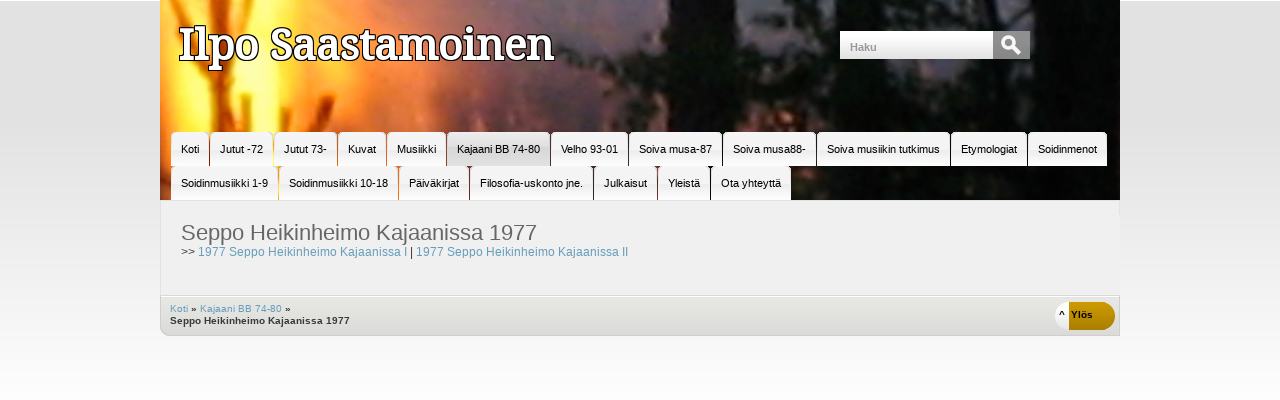

--- FILE ---
content_type: text/html; charset=utf-8
request_url: http://www.ilposaastamoinen.fi/kajaani-big-band-74-80/seppo-heikinheimo-kajaanissa-1977
body_size: 14193
content:
<!DOCTYPE html PUBLIC "-//W3C//DTD XHTML 1.0 Transitional//EN"
"http://www.w3.org/TR/xhtml1/DTD/xhtml1-transitional.dtd">
<html xmlns="http://www.w3.org/1999/xhtml" xml:lang="en" lang="en">



  <head>

<link href='https://fonts.googleapis.com/css?family=Droid+Serif' rel='stylesheet' type='text/css'>

<link rel="canonical" href="http://www.ilposaastamoinen.fi/kajaani-big-band-74-80/seppo-heikinheimo-kajaanissa-1977" />
<title>Seppo Heikinheimo Kajaanissa 1977 | Ilpo Saastamoinen</title>


<base href="http://www.ilposaastamoinen.fi/" />
<meta name="Generator" content="CMS Made Simple - Copyright (C) 2004-11 Ted Kulp. All rights reserved." />
<meta http-equiv="Content-Type" content="text/html; charset=utf-8" />
<meta name="description" content="Ilpo Saastamoisen kotisivut">
<meta name="keywords" content="Ilpo, Saastamoinen,Musiikki,Sävellykset,Soittaminen,Saamelaismusiikki,Musiikkifilosofia,Musiikin estetiikka">
<meta name="author" content="Ilpo Saastamoinen">



<link rel="stylesheet" type="text/css" href="http://www.ilposaastamoinen.fi/tmp/cache/stylesheet_combined_e556928d61e96d829fd523e200a0a5c0.css" media="screen" />



<link rel="start" title="Home Page, shortcut key=1" href="http://www.ilposaastamoinen.fi/" />
<link rel="prev" title="1976 Kevyen musiikin orkesterikysymyksiä " href="http://www.ilposaastamoinen.fi/kajaani-big-band-74-80/1976-kevyen-musiikin-orkesterikysymyksiae" />
<link rel="next" title="1977 Seppo Heikinheimo Kajaanissa I" href="http://www.ilposaastamoinen.fi/kajaani-big-band-74-80/seppo-heikinheimo-kajaanissa-1977/1977-seppo-heikinheimo-kajaanissa-i" />


<!--[if IE 6]>
<script type="text/javascript" src="modules/MenuManager/CSSMenu.js"></script>
<![endif]-->





<!--[if IE 6]>
<script type="text/javascript"  src="uploads/NCleanBlue/js/ie6fix.js"></script>
<script type="text/javascript">
 // argument is a CSS selector
 DD_belatedPNG.fix('.sbar-top,.sbar-bottom,.main-top,.main-bottom,#version');
</script>
<style type="text/css">
/* enable background image caching in IE6 */
html {filter:expression(document.execCommand("BackgroundImageCache", false, true));} 
</style>
<![endif]-->


  </head>  <body>
    <div id="ncleanblue">
      <div id="pagewrapper" class="core-wrap-960 core-center">

        <ul class="accessibility">
          <li><a href="http://www.ilposaastamoinen.fi/kajaani-big-band-74-80/seppo-heikinheimo-kajaanissa-1977#menu_vert" title="Skip to navigation" accesskey="n">Skip to navigation</a></li>
          <li><a href="http://www.ilposaastamoinen.fi/kajaani-big-band-74-80/seppo-heikinheimo-kajaanissa-1977#main" title="Skip to content" accesskey="s">Skip to content</a></li>
        </ul>

        <hr class="accessibility" />



        
<div id="header" class="util-clearfix_header" style="background-image: url(uploads/images/taustakuvat/tausta_2.jpg)">

          <div id="logo" class="core-float-left">
            <a href="http://www.ilposaastamoinen.fi/" title="Home Page, shortcut key=1" >Ilpo Saastamoinen</a> 

          </div>
          

          <div id="search" class="core-float-right">
            <form id="cntnt01moduleform_1" method="post" action="http://www.ilposaastamoinen.fi/kajaani-big-band-74-80/seppo-heikinheimo-kajaanissa-1977" class="cms_form">
<div class="hidden">
<input type="hidden" name="mact" value="Search,cntnt01,dosearch,0" />
<input type="hidden" name="cntnt01returnid" value="623" />
</div>

<label for="cntnt01searchinput">Search:&nbsp;</label><input type="text" class="search-input" id="cntnt01searchinput" name="cntnt01searchinput" size="20" maxlength="50" value="Haku" onfocus="if(this.value==this.defaultValue) this.value='';" onblur="if(this.value=='') this.value=this.defaultValue;"/>

<input class="search-button" name="submit" value="Submit" type="submit" />
</form>

          </div>

          <span class="util-clearb">&nbsp;</span>

      

          <h2 class="accessibility util-clearb">Navigation</h2>

          <div class="page-menu util-clearfix">
          

<div id="menuwrapper">
<ul id="primary-nav">
  <li>
  <a 
href="http://www.ilposaastamoinen.fi/home"><span>Koti</span></a>
</li>
  <li class="menuparent"><a class="menuparent" 
href="http://www.ilposaastamoinen.fi/esitelmaet"><span>Jutut -72</span></a>
  <ul class="unli">
  <li class="menuparent"><a class="menuparent" 
href="http://www.ilposaastamoinen.fi/esitelmaet/50-luku"><span>1940-50-luku</span></a>
  <ul class="unli">
  <li>
  <a 
href="http://www.ilposaastamoinen.fi/esitelmaet/50-luku/1944-vaelirauhapaeivien-tunnelmia"><span>1944 Välirauhapäivien tunnelmia</span></a>
</li>
  <li>
  <a 
href="http://www.ilposaastamoinen.fi/esitelmaet/50-luku/1945-valma-taedin-kirje"><span>1945 Valma-tädin kirje </span></a>
</li>
  <li>
  <a 
href="http://www.ilposaastamoinen.fi/esitelmaet/50-luku/1942-1956-lapsuus-ja-nuoruus"><span>1942-1956 Lapsuus ja nuoruus</span></a>
</li>
  <li>
  <a 
href="http://www.ilposaastamoinen.fi/esitelmaet/50-luku/1942-1963-lapsuus-ja-nuoruus"><span>1957-1963 Lapsuus ja nuoruus II</span></a>
</li>
  <li>
  <a 
href="http://www.ilposaastamoinen.fi/esitelmaet/50-luku/1951-53-kouluaineita-i"><span>1951-53 Kouluaineita I</span></a>
</li>
  <li>
  <a 
href="http://www.ilposaastamoinen.fi/esitelmaet/50-luku/1950-luku---iskelmaetekstit"><span>1950-luku - Iskelmätekstit</span></a>
</li>
  <li>
  <a 
href="http://www.ilposaastamoinen.fi/esitelmaet/50-luku/1952-olympialaiset"><span>1952 Olympialaiset</span></a>
</li>
  <li>
  <a 
href="http://www.ilposaastamoinen.fi/esitelmaet/50-luku/1954-kaavin-matka"><span>1954 Kaavin matka</span></a>
</li>
  <li>
  <a 
href="http://www.ilposaastamoinen.fi/esitelmaet/50-luku/1954-57-kouluaineita-iii"><span>1954-57 Kouluaineita II</span></a>
</li>
  <li>
  <a 
href="http://www.ilposaastamoinen.fi/esitelmaet/50-luku/1958-59-kouluaineita-ii"><span>1958-59 Kouluaineita III</span></a>
</li>
  <li>
  <a 
href="http://www.ilposaastamoinen.fi/esitelmaet/50-luku/1959-asiakirja"><span>1959 Asiakirja</span></a>
</li>
  <li>
  <a 
href="http://www.ilposaastamoinen.fi/esitelmaet/50-luku/1959-pestalozzi"><span>1959 Pestalozzi</span></a>
</li>
  <li>
  <a 
href="http://www.ilposaastamoinen.fi/esitelmaet/50-luku/2009-Minun-Keiteleeni"><span>2009 Minun Keiteleeni</span></a>
  </li><li class="separator once" style="list-style-type: none;">&nbsp;</li></ul>
  </li>
    <li class="menuparent"><a class="menuparent" 
href="http://www.ilposaastamoinen.fi/esitelmaet/60-luku"><span>60-luku</span></a>
  <ul class="unli">
  <li>
  <a 
href="http://www.ilposaastamoinen.fi/esitelmaet/60-luku/1960-62-jkky"><span>1960-62 JKKY</span></a>
</li>
  <li>
  <a 
href="http://www.ilposaastamoinen.fi/esitelmaet/60-luku/1965-kuuntelen-ihmistae---eliotin-muistolle"><span>1965 Kuuntelen ihmistä - Eliotin muistolle</span></a>
</li>
  <li>
  <a 
href="http://www.ilposaastamoinen.fi/esitelmaet/60-luku/1965-monologi"><span>1965 Monologi</span></a>
</li>
  <li>
  <a 
href="http://www.ilposaastamoinen.fi/esitelmaet/60-luku/1966-estetiikan-karsintakoe"><span>1966 Estetiikan karsintakoe</span></a>
</li>
  <li>
  <a 
href="http://www.ilposaastamoinen.fi/esitelmaet/60-luku/1966-muodollinen-paetevyys"><span>1966 Muodollinen pätevyys</span></a>
</li>
  <li>
  <a 
href="http://www.ilposaastamoinen.fi/esitelmaet/60-luku/1969-emotion-and-meaning-in-music"><span>1969 Emotion and Meaning in Music</span></a>
</li>
  <li>
  <a 
href="http://www.ilposaastamoinen.fi/esitelmaet/60-luku/1969-popmusiikin-asema-suomessa"><span>1969 Popmusiikin asema... Suomessa </span></a>
</li>
  <li>
  <a 
href="http://www.ilposaastamoinen.fi/esitelmaet/60-luku/1969-suomen-jazzliitto"><span>1969 Suomen Jazzliitto</span></a>
</li>
  <li>
  <a 
href="http://www.ilposaastamoinen.fi/esitelmaet/60-luku/1969-70-popmuusikon-huvit"><span>1969-70 Popmuusikon huvit</span></a>
  </li><li class="separator once" style="list-style-type: none;">&nbsp;</li></ul>
  </li>
    <li class="menuparent"><a class="menuparent" 
href="http://www.ilposaastamoinen.fi/esitelmaet/70-luku"><span>70-luku &gt;1972</span></a>
  <ul class="unli">
  <li>
  <a 
href="http://www.ilposaastamoinen.fi/esitelmaet/70-luku/1970-hautajaiset"><span>1970 &#39;Hautajaiset&#39; </span></a>
</li>
  <li>
  <a 
href="http://www.ilposaastamoinen.fi/esitelmaet/70-luku/1970-ei-oppi-ojaan-kaada"><span>1970 Ei oppi ojaan kaada</span></a>
</li>
  <li>
  <a 
href="http://www.ilposaastamoinen.fi/esitelmaet/70-luku/1970-musiikkitieteen-tutkimuksen-nykytila"><span>1970 Musiikkitieteen tutkimuksen nykytila</span></a>
</li>
  <li>
  <a 
href="http://www.ilposaastamoinen.fi/esitelmaet/70-luku/1970-onko-estetiikka-epaetiedettae"><span>1970 Onko estetiikka epätiedettä?</span></a>
</li>
  <li>
  <a 
href="http://www.ilposaastamoinen.fi/esitelmaet/70-luku/1970-onko-pop-vain-kauppatavaraa"><span>1970 Onko pop vain kauppatavaraa</span></a>
</li>
  <li>
  <a 
href="http://www.ilposaastamoinen.fi/esitelmaet/70-luku/1970-popmusiikin-nykypiirteet"><span>1970 Popmusiikin nykypiirteet</span></a>
</li>
  <li>
  <a 
href="http://www.ilposaastamoinen.fi/esitelmaet/70-luku/1970-71-vip--arvostelut"><span>1970-71 VIP -arvostelut</span></a>
</li>
  <li>
  <a 
href="http://www.ilposaastamoinen.fi/esitelmaet/70-luku/1970-luku---omia-lehtijuttuja"><span>1970-luku - Omia lehtijuttuja</span></a>
</li>
  <li>
  <a 
href="http://www.ilposaastamoinen.fi/esitelmaet/70-luku/1971-afro-amer-musa"><span>1971 Afro-amer. musa</span></a>
</li>
  <li>
  <a 
href="http://www.ilposaastamoinen.fi/esitelmaet/70-luku/1971-turku-seminaari"><span>1971 Turku-seminaari </span></a>
</li>
  <li>
  <a 
href="http://www.ilposaastamoinen.fi/esitelmaet/70-luku/1972-musiikkitiedettae-vai-pakinataidetta"><span>1972 Musiikkitiedettä vai pakinataidetta</span></a>
  </li><li class="separator once" style="list-style-type: none;">&nbsp;</li></ul></li><li class="separator once" style="list-style-type: none;">&nbsp;</li></ul>
  </li>
    <li class="menuparent"><a class="menuparent" 
href="http://www.ilposaastamoinen.fi/esitelmaet-b"><span>Jutut 73-</span></a>
  <ul class="unli">
  <li class="menuparent"><a class="menuparent" 
href="http://www.ilposaastamoinen.fi/esitelmaet-b/1973-79"><span>70-luku - 1973-79</span></a>
  <ul class="unli">
  <li>
  <a 
href="http://www.ilposaastamoinen.fi/esitelmaet-b/1973-79/1973-kevyt-musiikki-ja-tyoevaeestoe"><span>1973 Kevyt musiikki ja työväestö</span></a>
</li>
  <li>
  <a 
href="http://www.ilposaastamoinen.fi/esitelmaet-b/1973-79/1973-kritiikin-kannukset"><span>1973 Kritiikin kannukset</span></a>
</li>
  <li>
  <a 
href="http://www.ilposaastamoinen.fi/esitelmaet-b/1973-79/1973-mietelmiae-musiikkipolitiikasta"><span>1973 Mietelmiä musiikkipolitiikasta</span></a>
</li>
  <li>
  <a 
href="http://www.ilposaastamoinen.fi/esitelmaet-b/1973-79/1973-popmusiikki"><span>1973 Popmusiikki</span></a>
</li>
  <li>
  <a 
href="http://www.ilposaastamoinen.fi/esitelmaet-b/1973-79/1976-hyvaen-ja-huonon-musiikin-ero"><span>1976 Hyvän ja huonon musiikin ero</span></a>
</li>
  <li>
  <a 
href="http://www.ilposaastamoinen.fi/esitelmaet-b/1973-79/1976-valtion-tiedonjulkistamispalkinto"><span>1976 Valtion tiedonjulkistamispalkinto </span></a>
</li>
  <li>
  <a 
href="http://www.ilposaastamoinen.fi/esitelmaet-b/1973-79/kevyen-musiikin-orkesterikysymyksiae-76"><span>1976 Kevyen musiikin orkesterikysymyksiä </span></a>
</li>
  <li>
  <a 
href="http://www.ilposaastamoinen.fi/esitelmaet-b/1973-79/1978-mikae-merkitys-musiikilla-on-lapsille"><span>1978 Mikä merkitys musiikilla on lapsille</span></a>
</li>
  <li>
  <a 
href="http://www.ilposaastamoinen.fi/esitelmaet-b/1973-79/1979-85-minun-kalevalani"><span>1979-85 Minun Kalevalani</span></a>
  </li><li class="separator once" style="list-style-type: none;">&nbsp;</li></ul>
  </li>
    <li class="menuparent"><a class="menuparent" 
href="http://www.ilposaastamoinen.fi/esitelmaet-b/80-luku"><span>80-luku A</span></a>
  <ul class="unli">
  <li>
  <a 
href="http://www.ilposaastamoinen.fi/esitelmaet-b/80-luku/1981-nykypaeivaen-kansanlaulu"><span>1981 Nykypäivän kansanlaulu</span></a>
</li>
  <li>
  <a 
href="http://www.ilposaastamoinen.fi/esitelmaet-b/80-luku/1982-musiikkiarvostukset"><span>1982 Musiikkiarvostukset</span></a>
</li>
  <li>
  <a 
href="http://www.ilposaastamoinen.fi/esitelmaet-b/80-luku/1982-teatterimietteitae"><span>1982 Teatterimietteitä</span></a>
</li>
  <li>
  <a 
href="http://www.ilposaastamoinen.fi/esitelmaet-b/80-luku/1984-j-heikkilae---muusikko-1"><span>1984 J. Heikkilä - Muusikko 1</span></a>
</li>
  <li>
  <a 
href="http://www.ilposaastamoinen.fi/esitelmaet-b/80-luku/1984-entroposofia---musiikin-uusi-estetiikka"><span>1984 Entroposofia - musiikin uusi estetiikka</span></a>
</li>
  <li>
  <a 
href="http://www.ilposaastamoinen.fi/esitelmaet-b/80-luku/1984-kansanmusiikin-tulevaisuus"><span>1984 Kansanmusiikin tulevaisuus</span></a>
</li>
  <li>
  <a 
href="http://www.ilposaastamoinen.fi/esitelmaet-b/80-luku/1984-kansat-soittavat--tiivistelmae"><span>1984 Kansat soittavat -tiivistelmä</span></a>
</li>
  <li>
  <a 
href="http://www.ilposaastamoinen.fi/esitelmaet-b/80-luku/1984-maailmanmusiikin-tulo-suomeen"><span>1984 Maailmanmusiikin tulo Suomeen </span></a>
</li>
  <li>
  <a 
href="http://www.ilposaastamoinen.fi/esitelmaet-b/80-luku/1984-saeveltaejaeseminaari-amsterdamissa"><span>1984 Säveltäjäseminaari Amsterdamissa</span></a>
</li>
  <li>
  <a 
href="http://www.ilposaastamoinen.fi/esitelmaet-b/80-luku/1986-kansanmusa-kulttuurin-ilmentaejaenae"><span>1984 Kansanmusa kulttuurin ilmentäjänä</span></a>
</li>
  <li>
  <a 
href="http://www.ilposaastamoinen.fi/esitelmaet-b/80-luku/unohtuneet-mus-kulttuurit-84-88"><span>Unohtuneet mus.kulttuurit 84-88 </span></a>
  </li><li class="separator once" style="list-style-type: none;">&nbsp;</li></ul>
  </li>
    <li class="menuparent"><a class="menuparent" 
href="http://www.ilposaastamoinen.fi/esitelmaet-b/80-luku-b"><span>80-luku B</span></a>
  <ul class="unli">
  <li>
  <a 
href="http://www.ilposaastamoinen.fi/esitelmaet-b/80-luku-b/1986-muistiot-teostolle"><span>1986 Muistiot TEOSTOlle</span></a>
</li>
  <li>
  <a 
href="http://www.ilposaastamoinen.fi/esitelmaet-b/80-luku-b/1986-luovan-musiikin-koulutusongelmia"><span>1986 Luovan musiikin koulutusongelmia</span></a>
</li>
  <li>
  <a 
href="http://www.ilposaastamoinen.fi/esitelmaet-b/80-luku-b/1986-musiikki-on-informaatiopeliae"><span>1986 Musiikki on informaatiopeliä</span></a>
</li>
  <li>
  <a 
href="http://www.ilposaastamoinen.fi/esitelmaet-b/80-luku-b/1986-yksinkertaisesti"><span>1986 Yksinkertaisesti</span></a>
</li>
  <li>
  <a 
href="http://www.ilposaastamoinen.fi/esitelmaet-b/80-luku-b/1987-ari-naerhi---kyllae-solu-tietaeae-rytmi"><span>1987 Ari Närhi - Kyllä solu tietää Rytmi</span></a>
</li>
  <li>
  <a 
href="http://www.ilposaastamoinen.fi/esitelmaet-b/80-luku-b/1988-kilpailukanavan-alustuslyhennelmae"><span>1988 Kilpailukanavan alustuslyhennelmä</span></a>
</li>
  <li class="menuparent"><a class="menuparent" 
href="http://www.ilposaastamoinen.fi/esitelmaet-b/80-luku-b/1986-kolttaleudd-analyysi"><span>1986 Kolttaleudd-analyysi</span></a>
  <ul class="unli">
  <li>
  <a 
href="http://www.ilposaastamoinen.fi/esitelmaet-b/80-luku-b/1986-kolttaleudd-analyysi/1986-kolttaleudd---kotisivuversio"><span>1986 Kolttaleudd I - kotisivuversio</span></a>
</li>
  <li>
  <a 
href="http://www.ilposaastamoinen.fi/esitelmaet-b/80-luku-b/1986-kolttaleudd-analyysi/1986-kolttaleudd-ii-kotisivuversio"><span>1986 Kolttaleudd II - kotisivuversio</span></a>
</li>
  <li>
  <a 
href="http://www.ilposaastamoinen.fi/esitelmaet-b/80-luku-b/1986-kolttaleudd-analyysi/1986-kolttaleudd-viitteet"><span>1986 Kolttaleudd-viitteet</span></a>
  </li><li class="separator once" style="list-style-type: none;">&nbsp;</li></ul>
  </li>
    <li>
  <a 
href="http://www.ilposaastamoinen.fi/esitelmaet-b/80-luku-b/1984-85-turkin-musiikki"><span>1984-85 Turkin musiikki</span></a>
  </li><li class="separator once" style="list-style-type: none;">&nbsp;</li></ul>
  </li>
    <li class="menuparent"><a class="menuparent" 
href="http://www.ilposaastamoinen.fi/esitelmaet-b/90-luku"><span>90-luku A</span></a>
  <ul class="unli">
  <li>
  <a 
href="http://www.ilposaastamoinen.fi/esitelmaet-b/90-luku/1990-arctic-folk-music"><span>1990 Arctic Folk Music</span></a>
</li>
  <li>
  <a 
href="http://www.ilposaastamoinen.fi/esitelmaet-b/90-luku/1990-improvisointi-ja-kultturin-voima"><span>1990 Improvisointi ja kultturin voima</span></a>
</li>
  <li>
  <a 
href="http://www.ilposaastamoinen.fi/esitelmaet-b/90-luku/1990-katsaus-menneeseen-nykypaeivaen-valossa"><span>1990 Katsaus menneeseen nykypäivän valossa</span></a>
</li>
  <li>
  <a 
href="http://www.ilposaastamoinen.fi/esitelmaet-b/90-luku/1990-musiikki-luovuuden-leikkinae"><span>1990 Musiikki luovuuden leikkinä</span></a>
</li>
  <li>
  <a 
href="http://www.ilposaastamoinen.fi/esitelmaet-b/90-luku/1990-sain-k-ho"><span>1990 Sain (K)Ho</span></a>
</li>
  <li>
  <a 
href="http://www.ilposaastamoinen.fi/esitelmaet-b/90-luku/1990-tupakkapeltojen-kuumat-rummut"><span>1990 Tupakkapeltojen kuumat rummut</span></a>
</li>
  <li>
  <a 
href="http://www.ilposaastamoinen.fi/esitelmaet-b/90-luku/1993-kirjoituksia-kenttaetyoestae"><span>1993 Kirjoituksia kenttätyöstä</span></a>
</li>
  <li class="menuparent"><a class="menuparent" 
href="http://www.ilposaastamoinen.fi/esitelmaet-b/90-luku/kola-sami-musical-tradition-1994-97"><span>Kola Sámi Musical Tradition 1994-97</span></a>
  <ul class="unli">
  <li>
  <a 
href="http://www.ilposaastamoinen.fi/esitelmaet-b/90-luku/kola-sami-musical-tradition-1994-97/koltat-ja-kuola-1986-2008"><span>1986-2008 Koltat ja Kuola I </span></a>
</li>
  <li>
  <a 
href="http://www.ilposaastamoinen.fi/esitelmaet-b/90-luku/kola-sami-musical-tradition-1994-97/koltat-ja-kuola-ii-1986-2008"><span>1986-2008 Koltat ja Kuola II</span></a>
</li>
  <li>
  <a 
href="http://www.ilposaastamoinen.fi/esitelmaet-b/90-luku/kola-sami-musical-tradition-1994-97/kola-expeditions-94-97-doc"><span>Kola-expeditions 94-97.doc</span></a>
</li>
  <li>
  <a 
href="http://www.ilposaastamoinen.fi/esitelmaet-b/90-luku/kola-sami-musical-tradition-1994-97/kolasaamide-muusika-ev-96"><span>Kolasaamide muusika (EV-96)</span></a>
</li>
  <li>
  <a 
href="http://www.ilposaastamoinen.fi/esitelmaet-b/90-luku/kola-sami-musical-tradition-1994-97/problems-of-transcribing--97"><span>Problems of transcribing -97</span></a>
</li>
  <li>
  <a 
href="http://www.ilposaastamoinen.fi/esitelmaet-b/90-luku/kola-sami-musical-tradition-1994-97/tromsoflaket-no-11-21-6-96"><span>Tromsøflaket No 11, 21.6.96</span></a>
  </li><li class="separator once" style="list-style-type: none;">&nbsp;</li></ul></li><li class="separator once" style="list-style-type: none;">&nbsp;</li></ul>
  </li>
    <li class="menuparent"><a class="menuparent" 
href="http://www.ilposaastamoinen.fi/esitelmaet-b/90-luku-b"><span>90-luku B</span></a>
  <ul class="unli">
  <li>
  <a 
href="http://www.ilposaastamoinen.fi/esitelmaet-b/90-luku-b/arfo-guov-del-94"><span>1994 Árfo-guov&#39;del</span></a>
</li>
  <li>
  <a 
href="http://www.ilposaastamoinen.fi/esitelmaet-b/90-luku-b/1994-arfo-guov-del-kaeaennoes"><span>1994 Árfo-guov&#39;del-käännös</span></a>
</li>
  <li>
  <a 
href="http://www.ilposaastamoinen.fi/esitelmaet-b/90-luku-b/global-music-news-2-94"><span>Global Music News 2/94</span></a>
</li>
  <li>
  <a 
href="http://www.ilposaastamoinen.fi/esitelmaet-b/90-luku-b/1995-virta-vierii"><span>1995 Virta vierii</span></a>
</li>
  <li>
  <a 
href="http://www.ilposaastamoinen.fi/esitelmaet-b/90-luku-b/1998-nainen-kansanmusiikissa"><span>1998 Nainen kansanmusiikissa</span></a>
</li>
  <li>
  <a 
href="http://www.ilposaastamoinen.fi/esitelmaet-b/90-luku-b/1998-99-saam-musa-maailmankartalla"><span>1998-99 Saam.musa maailmankartalla</span></a>
  </li><li class="separator once" style="list-style-type: none;">&nbsp;</li></ul>
  </li>
    <li class="menuparent"><a class="menuparent" 
href="http://www.ilposaastamoinen.fi/esitelmaet-b/2000-luku"><span>2000-06 A</span></a>
  <ul class="unli">
  <li>
  <a 
href="http://www.ilposaastamoinen.fi/esitelmaet-b/2000-luku/2000-ilpo-saunio"><span>2000 Ilpo Saunio </span></a>
</li>
  <li>
  <a 
href="http://www.ilposaastamoinen.fi/esitelmaet-b/2000-luku/2000-nenetsilaulut"><span>2000 Nenetsilaulut</span></a>
</li>
  <li>
  <a 
href="http://www.ilposaastamoinen.fi/esitelmaet-b/2000-luku/2002-ailun-muistolle"><span>2002 Ailun muistolle</span></a>
</li>
  <li>
  <a 
href="http://www.ilposaastamoinen.fi/esitelmaet-b/2000-luku/2003-kotka---etnoimpro"><span>2003 Kotka - Etnoimpro </span></a>
</li>
  <li>
  <a 
href="http://www.ilposaastamoinen.fi/esitelmaet-b/2000-luku/2003-05-karjalan-matkakertomukset"><span>2003-05 Karjalan matkakertomukset</span></a>
</li>
  <li>
  <a 
href="http://www.ilposaastamoinen.fi/esitelmaet-b/2000-luku/2005-nurmes-lyhennelmae"><span>2005 Nurmes-lyhennelmä </span></a>
</li>
  <li>
  <a 
href="http://www.ilposaastamoinen.fi/esitelmaet-b/2000-luku/2005-runolaulu-maailman-musiikissa"><span>2005 Runolaulu maailman musiikissa </span></a>
</li>
  <li>
  <a 
href="http://www.ilposaastamoinen.fi/esitelmaet-b/2000-luku/2006-rajantakainen-karjala"><span>2006 Rajantakainen Karjala</span></a>
</li>
  <li>
  <a 
href="http://www.ilposaastamoinen.fi/esitelmaet-b/2000-luku/2006-sekatahtilajit"><span>2006 Sekatahtilajit</span></a>
  </li><li class="separator once" style="list-style-type: none;">&nbsp;</li></ul>
  </li>
    <li class="menuparent"><a class="menuparent" 
href="http://www.ilposaastamoinen.fi/esitelmaet-b/2000-luku-b"><span>2000-luku B</span></a>
  <ul class="unli">
  <li>
  <a 
href="http://www.ilposaastamoinen.fi/esitelmaet-b/2000-luku-b/2017-fenno-ugric-kalevala-type-rune-melodies"><span>2007-17 Fenno-Ugric &quot;Kalevala-type&quot; rune melodies</span></a>
</li>
  <li>
  <a 
href="http://www.ilposaastamoinen.fi/esitelmaet-b/2000-luku-b/2008-kalevalaseura-kirje"><span>2008 Kalevalaseura-kirje</span></a>
</li>
  <li>
  <a 
href="http://www.ilposaastamoinen.fi/esitelmaet-b/2000-luku-b/is---freemuse-artikkeli-08"><span>2008 Freemuse-artikkeli </span></a>
</li>
  <li class="menuparent"><a class="menuparent" 
href="http://www.ilposaastamoinen.fi/esitelmaet-b/2000-luku-b/itku-impro"><span>2009 Itku-impro</span></a>
  <ul class="unli">
  <li>
  <a 
href="http://www.ilposaastamoinen.fi/esitelmaet-b/2000-luku-b/itku-impro/jevsejeva-itkut-i"><span>JEVSEJEVA-ITKUT I 2009</span></a>
</li>
  <li>
  <a 
href="http://www.ilposaastamoinen.fi/esitelmaet-b/2000-luku-b/itku-impro/jevsejeva-itkut-ii-2009"><span>JEVSEJEVA-ITKUT II 2009</span></a>
</li>
  <li>
  <a 
href="http://www.ilposaastamoinen.fi/esitelmaet-b/2000-luku-b/itku-impro/jevsejeva-itkut-iii-2009"><span>JEVSEJEVA-ITKUT III 2009</span></a>
</li>
  <li>
  <a 
href="http://www.ilposaastamoinen.fi/esitelmaet-b/2000-luku-b/itku-impro/jevsejeva-itkut-iv-2009"><span>JEVSEJEVA-ITKUT IV 2009</span></a>
</li>
  <li>
  <a 
href="http://www.ilposaastamoinen.fi/esitelmaet-b/2000-luku-b/itku-impro/itkutekstisuom-2010"><span>Itkutekstisuom </span></a>
</li>
  <li>
  <a 
href="http://www.ilposaastamoinen.fi/esitelmaet-b/2000-luku-b/itku-impro/jevsejeva-variaatiot"><span>Jevsejeva-variaatiot</span></a>
  </li><li class="separator once" style="list-style-type: none;">&nbsp;</li></ul>
  </li>
    <li>
  <a 
href="http://www.ilposaastamoinen.fi/esitelmaet-b/2000-luku-b/2011-digiaika"><span>2011 Digiaika</span></a>
</li>
  <li class="menuparent"><a class="menuparent" 
href="http://www.ilposaastamoinen.fi/esitelmaet-b/2000-luku-b/2015-osani"><span>2015-16 Osani</span></a>
  <ul class="unli">
  <li>
  <a 
href="http://www.ilposaastamoinen.fi/esitelmaet-b/2000-luku-b/2015-osani/alussa-i"><span>Alussa I </span></a>
</li>
  <li>
  <a 
href="http://www.ilposaastamoinen.fi/esitelmaet-b/2000-luku-b/2015-osani/alussa-ii"><span>Alussa II</span></a>
</li>
  <li>
  <a 
href="http://www.ilposaastamoinen.fi/esitelmaet-b/2000-luku-b/2015-osani/mistae-jumala-tulee-i"><span>Mistä &quot;Jumala&quot; tulee I</span></a>
</li>
  <li>
  <a 
href="http://www.ilposaastamoinen.fi/esitelmaet-b/2000-luku-b/2015-osani/mistae-jumala-tulee-ii"><span>Mistä &quot;Jumala&quot; tulee II</span></a>
</li>
  <li>
  <a 
href="http://www.ilposaastamoinen.fi/esitelmaet-b/2000-luku-b/2015-osani/mistae-jumala-tulee-iii"><span>Mistä &quot;Jumala&quot; tulee III</span></a>
  </li><li class="separator once" style="list-style-type: none;">&nbsp;</li></ul>
  </li>
    <li>
  <a 
href="http://www.ilposaastamoinen.fi/esitelmaet-b/2000-luku-b/hunnuton-blavatsky-i"><span>2016 Hunnuton Blavatsky I</span></a>
</li>
  <li>
  <a 
href="http://www.ilposaastamoinen.fi/esitelmaet-b/2000-luku-b/hunnuton-blavatsky-ii"><span>2016 Hunnuton Blavatsky II</span></a>
</li>
  <li>
  <a 
href="http://www.ilposaastamoinen.fi/esitelmaet-b/2000-luku-b/2017-usko-tai-aelae-i"><span>2017 Usko tai älä I</span></a>
</li>
  <li>
  <a 
href="http://www.ilposaastamoinen.fi/esitelmaet-b/2000-luku-b/2017-usko-tai-aelae-ii"><span>2017 Usko tai älä II</span></a>
  </li><li class="separator once" style="list-style-type: none;">&nbsp;</li></ul></li><li class="separator once" style="list-style-type: none;">&nbsp;</li></ul>
  </li>
    <li class="menuparent"><a class="menuparent" 
href="http://www.ilposaastamoinen.fi/kuvat"><span>Kuvat</span></a>
  <ul class="unli">
  <li>
  <a 
href="http://www.ilposaastamoinen.fi/kuvat/kalevala-kuvatiedosto-2"><span>Kalevala-kuvatekstit</span></a>
</li>
  <li>
  <a 
href="http://www.ilposaastamoinen.fi/kuvat/posterit"><span>Posterit</span></a>
</li>
  <li>
  <a 
href="http://www.ilposaastamoinen.fi/kuvat/kalevalakuvat-1979-81"><span>Kalevalakuvat ~ 1979-81</span></a>
  </li><li class="separator once" style="list-style-type: none;">&nbsp;</li></ul>
  </li>
    <li class="menuparent"><a class="menuparent" 
href="http://www.ilposaastamoinen.fi/musiikki"><span>Musiikki</span></a>
  <ul class="unli">
  <li class="menuparent"><a class="menuparent" 
href="http://www.ilposaastamoinen.fi/musiikki/saevellykset"><span>Sävellykset</span></a>
  <ul class="unli">
  <li>
  <a 
href="http://www.ilposaastamoinen.fi/musiikki/saevellykset/1976-80-kylae-yms"><span>1976-80 KYLÄ yms.</span></a>
</li>
  <li>
  <a 
href="http://www.ilposaastamoinen.fi/musiikki/saevellykset/1978-kaisa-ja-otto"><span>1978 KAISA JA OTTO</span></a>
</li>
  <li class="menuparent"><a class="menuparent" 
href="http://www.ilposaastamoinen.fi/musiikki/saevellykset/kalevala-i-ii"><span>1979- KALEVALA I-II</span></a>
  <ul class="unli">
  <li>
  <a 
href="http://www.ilposaastamoinen.fi/musiikki/saevellykset/kalevala-i-ii/1979-kalevalateksti-i-ii"><span>1979 KALEVALATEKSTI I-II</span></a>
</li>
  <li>
  <a 
href="http://www.ilposaastamoinen.fi/musiikki/saevellykset/kalevala-i-ii/1979-bb-kalevala-i"><span>1979 BB-KALEVALA I</span></a>
</li>
  <li>
  <a 
href="http://www.ilposaastamoinen.fi/musiikki/saevellykset/kalevala-i-ii/1979-83-bb-kalevala-ii"><span>1979-83 BB-KALEVALA II</span></a>
</li>
  <li>
  <a 
href="http://www.ilposaastamoinen.fi/musiikki/saevellykset/kalevala-i-ii/1983-86-bb-kalevala-iii"><span>1983-85 BB-KALEVALA III</span></a>
</li>
  <li>
  <a 
href="http://www.ilposaastamoinen.fi/musiikki/saevellykset/kalevala-i-ii/1986-bb-kalevala-iv"><span>1986-92 BB-KALEVALA IV</span></a>
</li>
  <li>
  <a 
href="http://www.ilposaastamoinen.fi/musiikki/saevellykset/kalevala-i-ii/1996-01-bb-kalevala-v"><span>1996-01 BB-KALEVALA V</span></a>
  </li><li class="separator once" style="list-style-type: none;">&nbsp;</li></ul>
  </li>
    <li>
  <a 
href="http://www.ilposaastamoinen.fi/musiikki/saevellykset/1984-89-kulkurin-valssi-ym"><span>1984-89 KULKURIN VALSSI YM.</span></a>
</li>
  <li class="menuparent"><a class="menuparent" 
href="http://www.ilposaastamoinen.fi/musiikki/saevellykset/antero-vipunen-1985"><span>1985 ANTERO VIPUNEN</span></a>
  <ul class="unli">
  <li>
  <a 
href="http://www.ilposaastamoinen.fi/musiikki/saevellykset/antero-vipunen-1985/1985-antero-vipunen-i"><span>1985 ANTERO VIPUNEN I</span></a>
</li>
  <li>
  <a 
href="http://www.ilposaastamoinen.fi/musiikki/saevellykset/antero-vipunen-1985/1986-antero-vipunen-ii"><span>1986 ANTERO VIPUNEN II</span></a>
  </li><li class="separator once" style="list-style-type: none;">&nbsp;</li></ul>
  </li>
    <li class="menuparent"><a class="menuparent" 
href="http://www.ilposaastamoinen.fi/musiikki/saevellykset/1987-kaikukeihaes"><span>1987 KAIKUKEIHÄS</span></a>
  <ul class="unli">
  <li>
  <a 
href="http://www.ilposaastamoinen.fi/musiikki/saevellykset/1987-kaikukeihaes/1987-kaikukeihaes-i"><span>1987 KAIKUKEIHÄS I</span></a>
</li>
  <li>
  <a 
href="http://www.ilposaastamoinen.fi/musiikki/saevellykset/1987-kaikukeihaes/1987-kaikukeihaes-ii"><span>1987 KAIKUKEIHÄS II</span></a>
  </li><li class="separator once" style="list-style-type: none;">&nbsp;</li></ul>
  </li>
    <li class="menuparent"><a class="menuparent" 
href="http://www.ilposaastamoinen.fi/musiikki/saevellykset/1988-karhunpeijaiset"><span>1988 KARHUNPEIJAISET</span></a>
  <ul class="unli">
  <li>
  <a 
href="http://www.ilposaastamoinen.fi/musiikki/saevellykset/1988-karhunpeijaiset/1984-karhunpeijaiset-i"><span>1984 KARHUNPEIJAISET I</span></a>
</li>
  <li>
  <a 
href="http://www.ilposaastamoinen.fi/musiikki/saevellykset/1988-karhunpeijaiset/1987-88-karhunpeijaiset-ii"><span>1987-88 KARHUNPEIJAISET II</span></a>
</li>
  <li>
  <a 
href="http://www.ilposaastamoinen.fi/musiikki/saevellykset/1988-karhunpeijaiset/1988-karhunpeijaiset-iii"><span>1988 KARHUNPEIJAISET III</span></a>
</li>
  <li>
  <a 
href="http://www.ilposaastamoinen.fi/musiikki/saevellykset/1988-karhunpeijaiset/1988-karhunpeijaiset-iv"><span>1988 KARHUNPEIJAISET IV</span></a>
</li>
  <li>
  <a 
href="http://www.ilposaastamoinen.fi/musiikki/saevellykset/1988-karhunpeijaiset/1988-karhunpeijaiset-v"><span>1988 KARHUNPEIJAISET V</span></a>
</li>
  <li>
  <a 
href="http://www.ilposaastamoinen.fi/musiikki/saevellykset/1988-karhunpeijaiset/1989-karhunpeijaiset-vi"><span>1989 KARHUNPEIJAISET VI</span></a>
</li>
  <li>
  <a 
href="http://www.ilposaastamoinen.fi/musiikki/saevellykset/1988-karhunpeijaiset/1989-karhunpeijaiset-vii"><span>1989-91 KARHUNPEIJAISET VII</span></a>
</li>
  <li>
  <a 
href="http://www.ilposaastamoinen.fi/musiikki/saevellykset/1988-karhunpeijaiset/1992-karhunpeijaiset-viii"><span>1992 KARHUNPEIJAISET VIII</span></a>
</li>
  <li>
  <a 
href="http://www.ilposaastamoinen.fi/musiikki/saevellykset/1988-karhunpeijaiset/karhunpeijaiset-teksti-i-88"><span>KARHUNPEIJAISET-teksti I 88</span></a>
</li>
  <li>
  <a 
href="http://www.ilposaastamoinen.fi/musiikki/saevellykset/1988-karhunpeijaiset/karhunpeijaiset-teksti-ii-88"><span>KARHUNPEIJAISET-teksti II 88</span></a>
</li>
  <li>
  <a 
href="http://www.ilposaastamoinen.fi/musiikki/saevellykset/1988-karhunpeijaiset/bjoerngillet-i"><span>BJÖRNGILLET I</span></a>
</li>
  <li>
  <a 
href="http://www.ilposaastamoinen.fi/musiikki/saevellykset/1988-karhunpeijaiset/bjoerngillet-ii"><span>BJÖRNGILLET II</span></a>
</li>
  <li>
  <a 
href="http://www.ilposaastamoinen.fi/musiikki/saevellykset/1988-karhunpeijaiset/soiva-karhunpeijaiset-i-v-1988"><span>Soiva Karhunpeijaiset I-V 1988</span></a>
</li>
  <li>
  <a 
href="http://www.ilposaastamoinen.fi/musiikki/saevellykset/1988-karhunpeijaiset/soiva-karhunpeijaiset-vi-x-1988"><span>Soiva Karhunpeijaiset VI-X 1988</span></a>
</li>
  <li>
  <a 
href="http://www.ilposaastamoinen.fi/musiikki/saevellykset/1988-karhunpeijaiset/soiva-karhunpeijaiset-xi-xiii-1988"><span>Soiva Karhunpeijaiset XI-XIII 1988</span></a>
  </li><li class="separator once" style="list-style-type: none;">&nbsp;</li></ul>
  </li>
    <li>
  <a 
href="http://www.ilposaastamoinen.fi/musiikki/saevellykset/1989-92-rimpparemmi-siepakat"><span>1989-92 RIMPPAREMMI, SIEPAKAT </span></a>
</li>
  <li class="menuparent"><a class="menuparent" 
href="http://www.ilposaastamoinen.fi/musiikki/saevellykset/1996-tulinuoli"><span>1996 TULINUOLI </span></a>
  <ul class="unli">
  <li>
  <a 
href="http://www.ilposaastamoinen.fi/musiikki/saevellykset/1996-tulinuoli/1994-95-tulinuoli-i"><span>1994-95 TULINUOLI I</span></a>
</li>
  <li>
  <a 
href="http://www.ilposaastamoinen.fi/musiikki/saevellykset/1996-tulinuoli/1995-96-tulinuoli-ii"><span>1995-96 TULINUOLI II</span></a>
</li>
  <li>
  <a 
href="http://www.ilposaastamoinen.fi/musiikki/saevellykset/1996-tulinuoli/1996-tulinuoli-iii"><span>1996 TULINUOLI III</span></a>
  </li><li class="separator once" style="list-style-type: none;">&nbsp;</li></ul>
  </li>
    <li>
  <a 
href="http://www.ilposaastamoinen.fi/musiikki/saevellykset/hirven-kuolema-1994"><span>1994 Hirven kuolema</span></a>
  </li><li class="separator once" style="list-style-type: none;">&nbsp;</li></ul>
  </li>
    <li class="menuparent"><a class="menuparent" 
href="http://www.ilposaastamoinen.fi/musiikki/soittaminen"><span>Soittaminen</span></a>
  <ul class="unli">
  <li class="menuparent"><a class="menuparent" 
href="http://www.ilposaastamoinen.fi/musiikki/soittaminen/soulset-68-69"><span>1968-69 SOULSET </span></a>
  <ul class="unli">
  <li>
  <a 
href="http://www.ilposaastamoinen.fi/musiikki/soittaminen/soulset-68-69/1968-69-soulset-i"><span>1968 SOULSET I</span></a>
</li>
  <li>
  <a 
href="http://www.ilposaastamoinen.fi/musiikki/soittaminen/soulset-68-69/1968-69-soulset-ii"><span>1968-69 SOULSET II</span></a>
</li>
  <li>
  <a 
href="http://www.ilposaastamoinen.fi/musiikki/soittaminen/soulset-68-69/1969-soulset-iii"><span>1969 SOULSET III</span></a>
  </li><li class="separator once" style="list-style-type: none;">&nbsp;</li></ul>
  </li>
    <li class="menuparent"><a class="menuparent" 
href="http://www.ilposaastamoinen.fi/musiikki/soittaminen/1971-72-karelia"><span>1971-72 KARELIA</span></a>
  <ul class="unli">
  <li>
  <a 
href="http://www.ilposaastamoinen.fi/musiikki/soittaminen/1971-72-karelia/karelia-i-1971"><span>Karelia I 1971</span></a>
</li>
  <li>
  <a 
href="http://www.ilposaastamoinen.fi/musiikki/soittaminen/1971-72-karelia/karelia-ii-1972"><span>Karelia II 1972</span></a>
  </li><li class="separator once" style="list-style-type: none;">&nbsp;</li></ul>
  </li>
    <li>
  <a 
href="http://www.ilposaastamoinen.fi/musiikki/soittaminen/1972-74-dopplerin-ilmioe"><span>1972-74 DOPPLERIN ILMIÖ</span></a>
</li>
  <li>
  <a 
href="http://www.ilposaastamoinen.fi/musiikki/soittaminen/1974-werle---matka"><span>1974 Werle - MATKA </span></a>
</li>
  <li class="menuparent"><a class="menuparent" 
href="http://www.ilposaastamoinen.fi/musiikki/soittaminen/piirpauke-80-83"><span>1980-83 PIIRPAUKE </span></a>
  <ul class="unli">
  <li>
  <a 
href="http://www.ilposaastamoinen.fi/musiikki/soittaminen/piirpauke-80-83/piirpauke-i"><span>PIIRPAUKE I 1980</span></a>
</li>
  <li>
  <a 
href="http://www.ilposaastamoinen.fi/musiikki/soittaminen/piirpauke-80-83/piirpauke-ii-1981"><span>PIIRPAUKE II 1981</span></a>
</li>
  <li>
  <a 
href="http://www.ilposaastamoinen.fi/musiikki/soittaminen/piirpauke-80-83/piirpauke-iii-22-3-1981"><span>PIIRPAUKE III 22.3.1981</span></a>
</li>
  <li>
  <a 
href="http://www.ilposaastamoinen.fi/musiikki/soittaminen/piirpauke-80-83/piirpauke-iv-9-6-1981"><span>PIIRPAUKE IV 9.6.1981</span></a>
</li>
  <li>
  <a 
href="http://www.ilposaastamoinen.fi/musiikki/soittaminen/piirpauke-80-83/piirpauke-v-7-7-81"><span>PIIRPAUKE V 7.7.81</span></a>
</li>
  <li>
  <a 
href="http://www.ilposaastamoinen.fi/musiikki/soittaminen/piirpauke-80-83/piirpauke-vi-24-10-81"><span>PIIRPAUKE VI 24.10.81</span></a>
</li>
  <li>
  <a 
href="http://www.ilposaastamoinen.fi/musiikki/soittaminen/piirpauke-80-83/piirpauke-vii-1982"><span>PIIRPAUKE VII 1982</span></a>
</li>
  <li>
  <a 
href="http://www.ilposaastamoinen.fi/musiikki/soittaminen/piirpauke-80-83/piirpauke-viii-12-5-1982"><span>PIIRPAUKE VIII 12.5.1982</span></a>
</li>
  <li>
  <a 
href="http://www.ilposaastamoinen.fi/musiikki/soittaminen/piirpauke-80-83/piirpauke-ix---01-06-82"><span>PIIRPAUKE IX - 01.06.82</span></a>
</li>
  <li>
  <a 
href="http://www.ilposaastamoinen.fi/musiikki/soittaminen/piirpauke-80-83/piirpauke-x-8-6-82"><span>PIIRPAUKE X 8.6.82</span></a>
</li>
  <li>
  <a 
href="http://www.ilposaastamoinen.fi/musiikki/soittaminen/piirpauke-80-83/piirpauke-xi-10-8-82-turkki"><span>PIIRPAUKE XI 10.8.82 Turkki</span></a>
</li>
  <li>
  <a 
href="http://www.ilposaastamoinen.fi/musiikki/soittaminen/piirpauke-80-83/piirpauke-xi-14-11-82--83"><span>PIIRPAUKE XI 14.11.82 -83</span></a>
</li>
  <li>
  <a 
href="http://www.ilposaastamoinen.fi/musiikki/soittaminen/piirpauke-80-83/piirpauke-xii-2-3-83"><span>PIIRPAUKE XII 2.3.83 - 7.6.83</span></a>
</li>
  <li>
  <a 
href="http://www.ilposaastamoinen.fi/musiikki/soittaminen/piirpauke-80-83/piirpauke-xiii-7-6-83"><span>PIIRPAUKE XIII 7.6.83-</span></a>
</li>
  <li>
  <a 
href="http://www.ilposaastamoinen.fi/musiikki/soittaminen/piirpauke-80-83/1980-83-piirpauke---kielillae"><span>1980-83 PIIRPAUKE - kielillä</span></a>
  </li><li class="separator once" style="list-style-type: none;">&nbsp;</li></ul>
  </li>
    <li class="menuparent"><a class="menuparent" 
href="http://www.ilposaastamoinen.fi/musiikki/soittaminen/los-ustads"><span>1984 LOS USTADS </span></a>
  <ul class="unli">
  <li>
  <a 
href="http://www.ilposaastamoinen.fi/musiikki/soittaminen/los-ustads/1984-los-ustads-i"><span>1984   LOS USTADS I</span></a>
</li>
  <li>
  <a 
href="http://www.ilposaastamoinen.fi/musiikki/soittaminen/los-ustads/1984-los-ustads-ii"><span>1984   LOS USTADS II</span></a>
  </li><li class="separator once" style="list-style-type: none;">&nbsp;</li></ul>
  </li>
    <li class="menuparent"><a class="menuparent" 
href="http://www.ilposaastamoinen.fi/musiikki/soittaminen/1984-2010-pohjantahti"><span>1984-2010 POHJANTAHTI </span></a>
  <ul class="unli">
  <li>
  <a 
href="http://www.ilposaastamoinen.fi/musiikki/soittaminen/1984-2010-pohjantahti/pohjantahti-i-1984-85"><span>POHJANTAHTI I 1984-85</span></a>
</li>
  <li>
  <a 
href="http://www.ilposaastamoinen.fi/musiikki/soittaminen/1984-2010-pohjantahti/pohjantahti-ii-1985"><span>POHJANTAHTI II 19.3.1985</span></a>
</li>
  <li>
  <a 
href="http://www.ilposaastamoinen.fi/musiikki/soittaminen/1984-2010-pohjantahti/pohjantahti-iii-1-7-1985"><span>POHJANTAHTI III 1.7.1985</span></a>
</li>
  <li>
  <a 
href="http://www.ilposaastamoinen.fi/musiikki/soittaminen/1984-2010-pohjantahti/pohjantahti-iv-22-3-86"><span>POHJANTAHTI IV: 22.3.86-87</span></a>
</li>
  <li>
  <a 
href="http://www.ilposaastamoinen.fi/musiikki/soittaminen/1984-2010-pohjantahti/pohjantahti-v-24-7-87"><span>POHJANTAHTI V: 24.7.87</span></a>
</li>
  <li>
  <a 
href="http://www.ilposaastamoinen.fi/musiikki/soittaminen/1984-2010-pohjantahti/pohjantahti-vi-9-12-89"><span>POHJANTAHTI VI: 26.12.89-91</span></a>
</li>
  <li>
  <a 
href="http://www.ilposaastamoinen.fi/musiikki/soittaminen/1984-2010-pohjantahti/pohjantahti-vii-5-7-91"><span>POHJANTAHTI VII: 5.7.91-10</span></a>
</li>
  <li>
  <a 
href="http://www.ilposaastamoinen.fi/musiikki/soittaminen/1984-2010-pohjantahti/pohjantahti-keikat-1985-2002"><span>POHJANTAHTI-KEIKAT 1985-2002</span></a>
  </li><li class="separator once" style="list-style-type: none;">&nbsp;</li></ul>
  </li>
    <li>
  <a 
href="http://www.ilposaastamoinen.fi/musiikki/soittaminen/1981-theodorakis---canto-general"><span>1981 THEODORAKIS - CANTO GENERAL </span></a>
  </li><li class="separator once" style="list-style-type: none;">&nbsp;</li></ul>
  </li>
    <li class="menuparent"><a class="menuparent" 
href="http://www.ilposaastamoinen.fi/musiikki/saamelaismusiikki"><span>Saamelaismusiikki</span></a>
  <ul class="unli">
  <li class="menuparent"><a class="menuparent" 
href="http://www.ilposaastamoinen.fi/musiikki/saamelaismusiikki/2003-08-saamiartikkeleita"><span>2003-08 SAAMIARTIKKELEITA</span></a>
  <ul class="unli">
  <li>
  <a 
href="http://www.ilposaastamoinen.fi/musiikki/saamelaismusiikki/2003-08-saamiartikkeleita/saamelaismusiikkia-vuosien-takaa"><span>SAAMELAISMUSIIKKIA VUOSIEN TAKAA</span></a>
</li>
  <li>
  <a 
href="http://www.ilposaastamoinen.fi/musiikki/saamelaismusiikki/2003-08-saamiartikkeleita/saamelaismusan-alkulaehteiltae"><span>SAAMELAISMUSAN ALKULÄHTEILTÄ</span></a>
</li>
  <li>
  <a 
href="http://www.ilposaastamoinen.fi/musiikki/saamelaismusiikki/2003-08-saamiartikkeleita/saamiaineistoa-1998"><span>SAAMIAINEISTOA 1998</span></a>
  </li><li class="separator once" style="list-style-type: none;">&nbsp;</li></ul>
  </li>
    <li class="menuparent"><a class="menuparent" 
href="http://www.ilposaastamoinen.fi/musiikki/saamelaismusiikki/saamen-musiikki-73-13"><span>SAAMEN MUSIIKKI 73-13</span></a>
  <ul class="unli">
  <li>
  <a 
href="http://www.ilposaastamoinen.fi/musiikki/saamelaismusiikki/saamen-musiikki-73-13/1973-1986-saamen-musiikki-i"><span>1973-1986 SAAMEN MUSIIKKI I</span></a>
</li>
  <li>
  <a 
href="http://www.ilposaastamoinen.fi/musiikki/saamelaismusiikki/saamen-musiikki-73-13/1973-2013-saamen-musiikki-ii"><span>1986-1988 SAAMEN MUSIIKKI II</span></a>
</li>
  <li>
  <a 
href="http://www.ilposaastamoinen.fi/musiikki/saamelaismusiikki/saamen-musiikki-73-13/1989-1992-saamen-musiikki-iii"><span>1989-1992 SAAMEN MUSIIKKI III</span></a>
</li>
  <li>
  <a 
href="http://www.ilposaastamoinen.fi/musiikki/saamelaismusiikki/saamen-musiikki-73-13/1993-2013-saamen-musiikki-iv"><span>1993-2013 SAAMEN MUSIIKKI IV</span></a>
</li>
  <li>
  <a 
href="http://www.ilposaastamoinen.fi/musiikki/saamelaismusiikki/saamen-musiikki-73-13/2003-2013-saamen-musiikki-v"><span>2003-2013 SAAMEN MUSIIKKI V</span></a>
  </li><li class="separator once" style="list-style-type: none;">&nbsp;</li></ul>
  </li>
    <li class="menuparent"><a class="menuparent" 
href="http://www.ilposaastamoinen.fi/musiikki/saamelaismusiikki/saamen-musiikkikoulutus"><span>SAAMEN MUSIIKKIKOULUTUS</span></a>
  <ul class="unli">
  <li>
  <a 
href="http://www.ilposaastamoinen.fi/musiikki/saamelaismusiikki/saamen-musiikkikoulutus/2003-esiselvitys-i"><span>2003 ESISELVITYS I</span></a>
</li>
  <li>
  <a 
href="http://www.ilposaastamoinen.fi/musiikki/saamelaismusiikki/saamen-musiikkikoulutus/2003-esiselvitys-ii"><span>2003 ESISELVITYS II</span></a>
</li>
  <li>
  <a 
href="http://www.ilposaastamoinen.fi/musiikki/saamelaismusiikki/saamen-musiikkikoulutus/2003-esiselvitys-iii"><span>2003 ESISELVITYS III</span></a>
</li>
  <li>
  <a 
href="http://www.ilposaastamoinen.fi/musiikki/saamelaismusiikki/saamen-musiikkikoulutus/2003-esiselvitys-iv"><span>2003 ESISELVITYS IV</span></a>
  </li><li class="separator once" style="list-style-type: none;">&nbsp;</li></ul></li><li class="separator once" style="list-style-type: none;">&nbsp;</li></ul>
  </li>
    <li class="menuparent"><a class="menuparent" 
href="http://www.ilposaastamoinen.fi/musiikki/musiikkifilosofia"><span>Musiikki- ja taidefilosofia</span></a>
  <ul class="unli">
  <li class="menuparent"><a class="menuparent" 
href="http://www.ilposaastamoinen.fi/musiikki/musiikkifilosofia/taidemietteet-1954-2013"><span>TAIDEMIETTEET I-IX 1954-81</span></a>
  <ul class="unli">
  <li>
  <a 
href="http://www.ilposaastamoinen.fi/musiikki/musiikkifilosofia/taidemietteet-1954-2013/taidemietteet-i-53-63"><span>Taidemietteet I 53-63</span></a>
</li>
  <li>
  <a 
href="http://www.ilposaastamoinen.fi/musiikki/musiikkifilosofia/taidemietteet-1954-2013/taidemietteet-ii-63-64"><span>Taidemietteet II 63-64</span></a>
</li>
  <li>
  <a 
href="http://www.ilposaastamoinen.fi/musiikki/musiikkifilosofia/taidemietteet-1954-2013/taidemietteet-iii-64-65"><span>Taidemietteet III 64-65</span></a>
</li>
  <li>
  <a 
href="http://www.ilposaastamoinen.fi/musiikki/musiikkifilosofia/taidemietteet-1954-2013/taidemietteet-iv-65-66"><span>Taidemietteet IV 65-66</span></a>
</li>
  <li>
  <a 
href="http://www.ilposaastamoinen.fi/musiikki/musiikkifilosofia/taidemietteet-1954-2013/taidemietteet-v-1966-68"><span>Taidemietteet V 1966-67</span></a>
</li>
  <li>
  <a 
href="http://www.ilposaastamoinen.fi/musiikki/musiikkifilosofia/taidemietteet-1954-2013/taidemietteet-vi-1968-75"><span>Taidemietteet VI 1968-76</span></a>
</li>
  <li>
  <a 
href="http://www.ilposaastamoinen.fi/musiikki/musiikkifilosofia/taidemietteet-1954-2013/taidemietteet-vii-1977-79"><span>Taidemietteet VII 1977-79</span></a>
</li>
  <li>
  <a 
href="http://www.ilposaastamoinen.fi/musiikki/musiikkifilosofia/taidemietteet-1954-2013/taidemietteet-viii-1979"><span>Taidemietteet VIII 1979-80</span></a>
</li>
  <li>
  <a 
href="http://www.ilposaastamoinen.fi/musiikki/musiikkifilosofia/taidemietteet-1954-2013/taidemietteet-ix-1980"><span>Taidemietteet IX 1980-81</span></a>
  </li><li class="separator once" style="list-style-type: none;">&nbsp;</li></ul>
  </li>
    <li class="menuparent"><a class="menuparent" 
href="http://www.ilposaastamoinen.fi/musiikki/musiikkifilosofia/taidemietteet-x-xviii-1982-09"><span>TAIDEMIETTEET X-XVIII 1982-09</span></a>
  <ul class="unli">
  <li>
  <a 
href="http://www.ilposaastamoinen.fi/musiikki/musiikkifilosofia/taidemietteet-x-xviii-1982-09/taidemietteet-x-1982"><span>Taidemietteet X 1982-84</span></a>
</li>
  <li>
  <a 
href="http://www.ilposaastamoinen.fi/musiikki/musiikkifilosofia/taidemietteet-x-xviii-1982-09/taidemietteet-xi-1984-86"><span>Taidemietteet XI 1984-85</span></a>
</li>
  <li>
  <a 
href="http://www.ilposaastamoinen.fi/musiikki/musiikkifilosofia/taidemietteet-x-xviii-1982-09/taidemietteet-xii-1985-86"><span>Taidemietteet XII 1985-86</span></a>
</li>
  <li>
  <a 
href="http://www.ilposaastamoinen.fi/musiikki/musiikkifilosofia/taidemietteet-x-xviii-1982-09/taidemietteet-xiii-1986-87"><span>Taidemietteet XIII 1986-87</span></a>
</li>
  <li>
  <a 
href="http://www.ilposaastamoinen.fi/musiikki/musiikkifilosofia/taidemietteet-x-xviii-1982-09/taidemietteet-xiv-1987-89"><span>Taidemietteet XIV 1987-89</span></a>
</li>
  <li>
  <a 
href="http://www.ilposaastamoinen.fi/musiikki/musiikkifilosofia/taidemietteet-x-xviii-1982-09/taidemietteet-xv-1989-96"><span>Taidemietteet XV 1989-95</span></a>
</li>
  <li>
  <a 
href="http://www.ilposaastamoinen.fi/musiikki/musiikkifilosofia/taidemietteet-x-xviii-1982-09/taidemietteet-xvi-1995-2004"><span>Taidemietteet XVI 1995-2002</span></a>
</li>
  <li>
  <a 
href="http://www.ilposaastamoinen.fi/musiikki/musiikkifilosofia/taidemietteet-x-xviii-1982-09/taidemietteet-xvii-2003-2009"><span>Taidemietteet XVII 2003-2009</span></a>
</li>
  <li>
  <a 
href="http://www.ilposaastamoinen.fi/musiikki/musiikkifilosofia/taidemietteet-x-xviii-1982-09/taidemietteet-xviii-2009"><span>Taidemietteet XVIII 2009-</span></a>
  </li><li class="separator once" style="list-style-type: none;">&nbsp;</li></ul>
  </li>
    <li>
  <a 
href="http://www.ilposaastamoinen.fi/musiikki/musiikkifilosofia/1961-2013-luova-kuuntelu"><span>1961-2013 Luova kuuntelu</span></a>
</li>
  <li class="menuparent"><a class="menuparent" 
href="http://www.ilposaastamoinen.fi/musiikki/musiikkifilosofia/impro"><span>IMPRO</span></a>
  <ul class="unli">
  <li>
  <a 
href="http://www.ilposaastamoinen.fi/musiikki/musiikkifilosofia/impro/1958--improvisointi-ja-epaejaerjestys-i"><span>1958- IMPROVISOINTI JA EPÄJÄRJESTYS I</span></a>
</li>
  <li>
  <a 
href="http://www.ilposaastamoinen.fi/musiikki/musiikkifilosofia/impro/1987-09-improvisointi-ja-epaejaerjestys-ii"><span>1986-06 IMPROVISOINTI JA EPÄJÄRJESTYS II</span></a>
</li>
  <li>
  <a 
href="http://www.ilposaastamoinen.fi/musiikki/musiikkifilosofia/impro/2009-14-improvisointi-ja-epaejaerjestys-iii"><span>2007-14 IMPROVISOINTI JA EPÄJÄRJESTYS III</span></a>
  </li><li class="separator once" style="list-style-type: none;">&nbsp;</li></ul></li><li class="separator once" style="list-style-type: none;">&nbsp;</li></ul>
  </li>
    <li class="menuparent"><a class="menuparent" 
href="http://www.ilposaastamoinen.fi/musiikki/musiikin-ammattijaerjestoetyoe-60-13"><span>Musiikin ammattijärjestötyö 60-13</span></a>
  <ul class="unli">
  <li>
  <a 
href="http://www.ilposaastamoinen.fi/musiikki/musiikin-ammattijaerjestoetyoe-60-13/1960-1970-popmuusikot-i"><span>1960-1970 Popmuusikot I </span></a>
</li>
  <li>
  <a 
href="http://www.ilposaastamoinen.fi/musiikki/musiikin-ammattijaerjestoetyoe-60-13/1970-72-popmuusikot-ii"><span>1971-72  Popmuusikot II</span></a>
</li>
  <li>
  <a 
href="http://www.ilposaastamoinen.fi/musiikki/musiikin-ammattijaerjestoetyoe-60-13/1972-77-popmuusikot-iii"><span>1972-77  Popmuusikot III</span></a>
</li>
  <li>
  <a 
href="http://www.ilposaastamoinen.fi/musiikki/musiikin-ammattijaerjestoetyoe-60-13/1978-2012-popmuusikot-iv"><span>1978-2012 Popmuusikot IV</span></a>
</li>
  <li>
  <a 
href="http://www.ilposaastamoinen.fi/musiikki/musiikin-ammattijaerjestoetyoe-60-13/2012-2013-popmuusikot-v"><span>2012-2013 Popmuusikot V</span></a>
  </li><li class="separator once" style="list-style-type: none;">&nbsp;</li></ul>
  </li>
    <li class="menuparent"><a class="menuparent" 
href="http://www.ilposaastamoinen.fi/musiikki/pop-jazzkoulutus-1966"><span>Pop/jazzkoulutus 1966-</span></a>
  <ul class="unli">
  <li class="menuparent"><a class="menuparent" 
href="http://www.ilposaastamoinen.fi/musiikki/pop-jazzkoulutus-1966/1966-13-kevyen-musiikin-koulutus"><span>1966-75 Kevyen musiikin koulutus</span></a>
  <ul class="unli">
  <li>
  <a 
href="http://www.ilposaastamoinen.fi/musiikki/pop-jazzkoulutus-1966/1966-13-kevyen-musiikin-koulutus/66-70-kevyen-musiikin-koulutus-i"><span>1966-70 Kevyen musiikin koulutus I</span></a>
</li>
  <li>
  <a 
href="http://www.ilposaastamoinen.fi/musiikki/pop-jazzkoulutus-1966/1966-13-kevyen-musiikin-koulutus/1970--kevyen-musiikin-koulutus-ii"><span>1970-71 Kevyen musiikin koulutus II</span></a>
</li>
  <li>
  <a 
href="http://www.ilposaastamoinen.fi/musiikki/pop-jazzkoulutus-1966/1966-13-kevyen-musiikin-koulutus/1971-72-kevyen-musiikin-koulutus-iii"><span>1971-72 Kevyen musiikin koulutus III</span></a>
</li>
  <li>
  <a 
href="http://www.ilposaastamoinen.fi/musiikki/pop-jazzkoulutus-1966/1966-13-kevyen-musiikin-koulutus/1972-74-kevyen-musiikin-koulutus-iv"><span>1972-74 Kevyen musiikin koulutus IV</span></a>
</li>
  <li>
  <a 
href="http://www.ilposaastamoinen.fi/musiikki/pop-jazzkoulutus-1966/1966-13-kevyen-musiikin-koulutus/1974--kevyen-musiikin-koulutus-v"><span>1974-75 Kevyen musiikin koulutus V</span></a>
  </li><li class="separator once" style="list-style-type: none;">&nbsp;</li></ul>
  </li>
    <li class="menuparent"><a class="menuparent" 
href="http://www.ilposaastamoinen.fi/musiikki/pop-jazzkoulutus-1966/1975-13-kevyen-musiikin-koulutus"><span>1975-13 Kevyen musiikin koulutus</span></a>
  <ul class="unli">
  <li>
  <a 
href="http://www.ilposaastamoinen.fi/musiikki/pop-jazzkoulutus-1966/1975-13-kevyen-musiikin-koulutus/1976-78-kevyen-musiikin-koulutus-vi"><span>1976-78 Kevyen musiikin koulutus VI</span></a>
</li>
  <li>
  <a 
href="http://www.ilposaastamoinen.fi/musiikki/pop-jazzkoulutus-1966/1975-13-kevyen-musiikin-koulutus/1978-kevyen-musiikin-koulutus-vii"><span>1978-82 Kevyen musiikin koulutus VII</span></a>
</li>
  <li>
  <a 
href="http://www.ilposaastamoinen.fi/musiikki/pop-jazzkoulutus-1966/1975-13-kevyen-musiikin-koulutus/1983-85-kevyen-musiikin-koulutus-viii"><span>1983-85 Kevyen musiikin koulutus VIII</span></a>
</li>
  <li>
  <a 
href="http://www.ilposaastamoinen.fi/musiikki/pop-jazzkoulutus-1966/1975-13-kevyen-musiikin-koulutus/1985-90-kevyen-musiikin-koulutus-ix"><span>1985-90 Kevyen musiikin koulutus IX</span></a>
</li>
  <li>
  <a 
href="http://www.ilposaastamoinen.fi/musiikki/pop-jazzkoulutus-1966/1975-13-kevyen-musiikin-koulutus/1990--kevyen-musiikin-kooulutus-x"><span>1990-  Kevyen musiikin koulutus X</span></a>
  </li><li class="separator once" style="list-style-type: none;">&nbsp;</li></ul></li><li class="separator once" style="list-style-type: none;">&nbsp;</li></ul></li><li class="separator once" style="list-style-type: none;">&nbsp;</li></ul>
  </li>
                          <li class="menuactive menuparent parent"><a class="menuactive menuparent parent"
  href="http://www.ilposaastamoinen.fi/kajaani-big-band-74-80"><span>Kajaani BB 74-80</span></a>
  <ul class="unli">
  <li class="menuparent"><a class="menuparent" 
href="http://www.ilposaastamoinen.fi/kajaani-big-band-74-80/kajaani-bb-historia"><span>KAJAANI BB HISTORIA  1974-77</span></a>
  <ul class="unli">
  <li>
  <a 
href="http://www.ilposaastamoinen.fi/kajaani-big-band-74-80/kajaani-bb-historia/1974-80-kajaanin-big-band-i"><span>1974-80 Kajaanin Big Band I</span></a>
</li>
  <li>
  <a 
href="http://www.ilposaastamoinen.fi/kajaani-big-band-74-80/kajaani-bb-historia/1974-75-kajaanin-big-band-ii"><span>1974-75 Kajaanin Big Band II</span></a>
</li>
  <li>
  <a 
href="http://www.ilposaastamoinen.fi/kajaani-big-band-74-80/kajaani-bb-historia/1975-kajaanin-big-band-iii"><span>1975 Kajaanin Big Band III</span></a>
</li>
  <li>
  <a 
href="http://www.ilposaastamoinen.fi/kajaani-big-band-74-80/kajaani-bb-historia/1975-76-kajaanin-big-band-iv"><span>1975-76 Kajaanin Big Band IV</span></a>
</li>
  <li>
  <a 
href="http://www.ilposaastamoinen.fi/kajaani-big-band-74-80/kajaani-bb-historia/1976-kajaanin-big-band-v"><span>1976 Kajaanin Big Band V</span></a>
</li>
  <li>
  <a 
href="http://www.ilposaastamoinen.fi/kajaani-big-band-74-80/kajaani-bb-historia/1976-kajaanin-big-band-vi"><span>1976 Kajaanin Big Band VI</span></a>
</li>
  <li>
  <a 
href="http://www.ilposaastamoinen.fi/kajaani-big-band-74-80/kajaani-bb-historia/1976-1977-kajaanin-big-band-vii"><span>1976-1977 Kajaanin Big Band VII</span></a>
</li>
  <li>
  <a 
href="http://www.ilposaastamoinen.fi/kajaani-big-band-74-80/kajaani-bb-historia/1977-kajaanin-big-band-viii"><span>1977 Kajaanin Big Band VIII</span></a>
  </li><li class="separator once" style="list-style-type: none;">&nbsp;</li></ul>
  </li>
    <li class="menuparent"><a class="menuparent" 
href="http://www.ilposaastamoinen.fi/kajaani-big-band-74-80/kajaani-bb-historia-1977-80"><span>KAJAANI BB HISTORIA 1977-80</span></a>
  <ul class="unli">
  <li>
  <a 
href="http://www.ilposaastamoinen.fi/kajaani-big-band-74-80/kajaani-bb-historia-1977-80/1977-78-kajanin-big-band-ix"><span>1977-78 Kajaanin Big Band IX</span></a>
</li>
  <li>
  <a 
href="http://www.ilposaastamoinen.fi/kajaani-big-band-74-80/kajaani-bb-historia-1977-80/1978-kajanin-big-band-x"><span>1978 Kajaanin Big Band X</span></a>
</li>
  <li>
  <a 
href="http://www.ilposaastamoinen.fi/kajaani-big-band-74-80/kajaani-bb-historia-1977-80/1978-79-kajanin-big-band-xi"><span>1978-79 Kajaanin Big Band XI</span></a>
</li>
  <li>
  <a 
href="http://www.ilposaastamoinen.fi/kajaani-big-band-74-80/kajaani-bb-historia-1977-80/1979-kajaanin-big-band-xii"><span>1979 Kajaanin Big Band XII</span></a>
</li>
  <li>
  <a 
href="http://www.ilposaastamoinen.fi/kajaani-big-band-74-80/kajaani-bb-historia-1977-80/1979-80-kajaanin-big-band-xiii"><span>1979-80 Kajaanin Big Band XIII</span></a>
</li>
  <li>
  <a 
href="http://www.ilposaastamoinen.fi/kajaani-big-band-74-80/kajaani-bb-historia-1977-80/1980-kajaanin-big-band-xiv"><span>1980 Kajaanin Big Band XIV</span></a>
</li>
  <li>
  <a 
href="http://www.ilposaastamoinen.fi/kajaani-big-band-74-80/kajaani-bb-historia-1977-80/1980-kajaanin-big-band-xv"><span>1980 Kajaanin Big Band XV</span></a>
</li>
  <li>
  <a 
href="http://www.ilposaastamoinen.fi/kajaani-big-band-74-80/kajaani-bb-historia-1977-80/1983--kajaanin-big-band-xvi"><span>1983- Kajaanin Big Band XVI</span></a>
  </li><li class="separator once" style="list-style-type: none;">&nbsp;</li></ul>
  </li>
    <li>
  <a 
href="http://www.ilposaastamoinen.fi/kajaani-big-band-74-80/1975-big-band-alueorkesterina"><span>1975 Big Band alueorkesterina</span></a>
</li>
  <li>
  <a 
href="http://www.ilposaastamoinen.fi/kajaani-big-band-74-80/kajaanin-big-band--kertomuksia-75-76-79"><span>KAJAANIN BIG BAND -kertomuksia 75-76-79</span></a>
</li>
  <li>
  <a 
href="http://www.ilposaastamoinen.fi/kajaani-big-band-74-80/1976-kevyen-musiikin-orkesterikysymyksiae"><span>1976 Kevyen musiikin orkesterikysymyksiä </span></a>
</li>
                  <li class="menuactive parent"><a class="menuactive parent"
  href="http://www.ilposaastamoinen.fi/kajaani-big-band-74-80/seppo-heikinheimo-kajaanissa-1977"><span>Seppo Heikinheimo Kajaanissa 1977</span></a>
  <ul class="unli">
  <li>
  <a 
href="http://www.ilposaastamoinen.fi/kajaani-big-band-74-80/seppo-heikinheimo-kajaanissa-1977/1977-seppo-heikinheimo-kajaanissa-i"><span>1977 Seppo Heikinheimo Kajaanissa I</span></a>
</li>
  <li>
  <a 
href="http://www.ilposaastamoinen.fi/kajaani-big-band-74-80/seppo-heikinheimo-kajaanissa-1977/1977-seppo-heikinheimo-kajaanissa-ii"><span>1977 Seppo Heikinheimo Kajaanissa II</span></a>
  </li><li class="separator once" style="list-style-type: none;">&nbsp;</li></ul>
  </li>
    <li class="menuparent"><a class="menuparent" 
href="http://www.ilposaastamoinen.fi/kajaani-big-band-74-80/1977-78-kuopion-bb-kesaet"><span>1977-78 Kuopion BB-kesät</span></a>
  <ul class="unli">
  <li>
  <a 
href="http://www.ilposaastamoinen.fi/kajaani-big-band-74-80/1977-78-kuopion-bb-kesaet/1977-kuopion-bb-kesae-i-2"><span>1977 Kuopion BB-kesä I </span></a>
</li>
  <li>
  <a 
href="http://www.ilposaastamoinen.fi/kajaani-big-band-74-80/1977-78-kuopion-bb-kesaet/1978-kuopion-bb-kesae-ii"><span>1978 Kuopion BB-kesä II</span></a>
  </li><li class="separator once" style="list-style-type: none;">&nbsp;</li></ul></li><li class="separator once" style="list-style-type: none;">&nbsp;</li></ul>
  </li>
    <li class="menuparent"><a class="menuparent" 
href="http://www.ilposaastamoinen.fi/velho-tril"><span>Velho 93-01</span></a>
  <ul class="unli">
  <li class="menuparent"><a class="menuparent" 
href="http://www.ilposaastamoinen.fi/velho-tril/velho-93-95"><span>VELHO 93-95</span></a>
  <ul class="unli">
  <li class="menuparent"><a class="menuparent" 
href="http://www.ilposaastamoinen.fi/velho-tril/velho-93-95/velho-historia"><span>VELHO-HISTORIA </span></a>
  <ul class="unli">
  <li>
  <a 
href="http://www.ilposaastamoinen.fi/velho-tril/velho-93-95/velho-historia/velho-historia-i--92"><span>VELHO-HISTORIA I -92</span></a>
</li>
  <li>
  <a 
href="http://www.ilposaastamoinen.fi/velho-tril/velho-93-95/velho-historia/velho-historia-ii--93"><span>VELHO-HISTORIA II -93</span></a>
</li>
  <li>
  <a 
href="http://www.ilposaastamoinen.fi/velho-tril/velho-93-95/velho-historia/velho-historia-iii--93"><span>VELHO-HISTORIA III -93</span></a>
  </li><li class="separator once" style="list-style-type: none;">&nbsp;</li></ul>
  </li>
    <li class="menuparent"><a class="menuparent" 
href="http://www.ilposaastamoinen.fi/velho-tril/velho-93-95/velho-leikkeet"><span>VELHO-LEIKKEET </span></a>
  <ul class="unli">
  <li>
  <a 
href="http://www.ilposaastamoinen.fi/velho-tril/velho-93-95/velho-leikkeet/velho-leikkeet-i-1993"><span>VELHO-LEIKKEET I 1993</span></a>
</li>
  <li>
  <a 
href="http://www.ilposaastamoinen.fi/velho-tril/velho-93-95/velho-leikkeet/velho-leikkeet-ii-1994"><span>VELHO-LEIKKEET II 1994</span></a>
</li>
  <li>
  <a 
href="http://www.ilposaastamoinen.fi/velho-tril/velho-93-95/velho-leikkeet/velho-leikkeet-iii-1994"><span>VELHO-LEIKKEET III 1994</span></a>
</li>
  <li>
  <a 
href="http://www.ilposaastamoinen.fi/velho-tril/velho-93-95/velho-leikkeet/velho-leikkeet-iv-1994-95"><span>VELHO-LEIKKEET IV 1994-95 </span></a>
</li>
  <li>
  <a 
href="http://www.ilposaastamoinen.fi/velho-tril/velho-93-95/velho-leikkeet/velho-leikkeet-v-1995"><span>VELHO-LEIKKEET V 1995</span></a>
  </li><li class="separator once" style="list-style-type: none;">&nbsp;</li></ul></li><li class="separator once" style="list-style-type: none;">&nbsp;</li></ul>
  </li>
    <li class="menuparent"><a class="menuparent" 
href="http://www.ilposaastamoinen.fi/velho-tril/riekko-96-99"><span>RIEKKO 96-99 </span></a>
  <ul class="unli">
  <li>
  <a 
href="http://www.ilposaastamoinen.fi/velho-tril/riekko-96-99/riekko-i-1996"><span>RIEKKO I 1994-1995 </span></a>
</li>
  <li>
  <a 
href="http://www.ilposaastamoinen.fi/velho-tril/riekko-96-99/riekko-ii-1996"><span>RIEKKO II 1996</span></a>
</li>
  <li>
  <a 
href="http://www.ilposaastamoinen.fi/velho-tril/riekko-96-99/riekko-iii-1996-2"><span>RIEKKO III 1996</span></a>
</li>
  <li>
  <a 
href="http://www.ilposaastamoinen.fi/velho-tril/riekko-96-99/riekko-iv-1996"><span>RIEKKO IV 1996</span></a>
</li>
  <li>
  <a 
href="http://www.ilposaastamoinen.fi/velho-tril/riekko-96-99/riekko-v-1997"><span>RIEKKO V 1997</span></a>
</li>
  <li>
  <a 
href="http://www.ilposaastamoinen.fi/velho-tril/riekko-96-99/riekko-vi-1997"><span>RIEKKO VI 1997 </span></a>
</li>
  <li>
  <a 
href="http://www.ilposaastamoinen.fi/velho-tril/riekko-96-99/riekko-vii-1998"><span>RIEKKO VII 1998</span></a>
  </li><li class="separator once" style="list-style-type: none;">&nbsp;</li></ul>
  </li>
    <li class="menuparent"><a class="menuparent" 
href="http://www.ilposaastamoinen.fi/velho-tril/kaeaerme-99-2001"><span>KÄÄRME 99-2001</span></a>
  <ul class="unli">
  <li>
  <a 
href="http://www.ilposaastamoinen.fi/velho-tril/kaeaerme-99-2001/kaeaerme-i-99"><span>KÄÄRME I 96-99</span></a>
</li>
  <li>
  <a 
href="http://www.ilposaastamoinen.fi/velho-tril/kaeaerme-99-2001/kaeaerme-ii-99"><span>KÄÄRME II 99</span></a>
</li>
  <li>
  <a 
href="http://www.ilposaastamoinen.fi/velho-tril/kaeaerme-99-2001/kaeaerme-iii-99"><span>KÄÄRME III 99</span></a>
</li>
  <li>
  <a 
href="http://www.ilposaastamoinen.fi/velho-tril/kaeaerme-99-2001/kaeaerme-iv-99"><span>KÄÄRME IV 99-00</span></a>
</li>
  <li>
  <a 
href="http://www.ilposaastamoinen.fi/velho-tril/kaeaerme-99-2001/kaeaerme-v-00-01"><span>KÄÄRME V 00-01</span></a>
  </li><li class="separator once" style="list-style-type: none;">&nbsp;</li></ul>
  </li>
    <li class="menuparent"><a class="menuparent" 
href="http://www.ilposaastamoinen.fi/velho-tril/2001-velho-trilogia"><span>2001 VELHO-TRILOGIA</span></a>
  <ul class="unli">
  <li>
  <a 
href="http://www.ilposaastamoinen.fi/velho-tril/2001-velho-trilogia/2001-velho-trilogia-i"><span>2001 VELHO-TRILOGIA I</span></a>
</li>
  <li>
  <a 
href="http://www.ilposaastamoinen.fi/velho-tril/2001-velho-trilogia/2001-velho-trilogia-ii"><span>2001 VELHO-TRILOGIA II</span></a>
</li>
  <li>
  <a 
href="http://www.ilposaastamoinen.fi/velho-tril/2001-velho-trilogia/2001-velho-trilogia-iii"><span>2001 VELHO-TRILOGIA III</span></a>
  </li><li class="separator once" style="list-style-type: none;">&nbsp;</li></ul>
  </li>
    <li class="menuparent"><a class="menuparent" 
href="http://www.ilposaastamoinen.fi/velho-tril/velho-materiaalia"><span>VELHO-MATERIAALIA</span></a>
  <ul class="unli">
  <li>
  <a 
href="http://www.ilposaastamoinen.fi/velho-tril/velho-materiaalia/2000-01-velhon-aika--cd"><span>2000 VELHON AIKA I -CD</span></a>
</li>
  <li>
  <a 
href="http://www.ilposaastamoinen.fi/velho-tril/velho-materiaalia/00-01-velhon-aika-ii-cd"><span>00-01 VELHON AIKA II CD </span></a>
</li>
  <li>
  <a 
href="http://www.ilposaastamoinen.fi/velho-tril/velho-materiaalia/velho-materiaalia-i-1993"><span>VELHO-MATERIAALIA I 1993-</span></a>
</li>
  <li>
  <a 
href="http://www.ilposaastamoinen.fi/velho-tril/velho-materiaalia/velho-materiaalia-ii-1999"><span>VELHO-MATERIAALIA II 1999</span></a>
</li>
  <li>
  <a 
href="http://www.ilposaastamoinen.fi/velho-tril/velho-materiaalia/2002-ajan-rinki"><span>2002 AJAN RINKI</span></a>
</li>
  <li>
  <a 
href="http://www.ilposaastamoinen.fi/velho-tril/velho-materiaalia/immel-mietteet-02-03"><span>IMMEL-MIETTEET 02-03</span></a>
</li>
  <li class="menuparent"><a class="menuparent" 
href="http://www.ilposaastamoinen.fi/velho-tril/velho-materiaalia/velho-paeivaekirja"><span>VELHO-PÄIVÄKIRJA</span></a>
  <ul class="unli">
  <li>
  <a 
href="http://www.ilposaastamoinen.fi/velho-tril/velho-materiaalia/velho-paeivaekirja/velho-paeivaekirja-i-90"><span>VELHO-PÄIVÄKIRJA I 90-</span></a>
</li>
  <li>
  <a 
href="http://www.ilposaastamoinen.fi/velho-tril/velho-materiaalia/velho-paeivaekirja/velho-paeivaekirja-ii-98-99"><span>VELHO-PÄIVÄKIRJA II 98-99</span></a>
</li>
  <li>
  <a 
href="http://www.ilposaastamoinen.fi/velho-tril/velho-materiaalia/velho-paeivaekirja/velho-paeivaekirja-iii-99-06"><span>VELHO-PÄIVÄKIRJA III 99-06</span></a>
  </li><li class="separator once" style="list-style-type: none;">&nbsp;</li></ul></li><li class="separator once" style="list-style-type: none;">&nbsp;</li></ul></li><li class="separator once" style="list-style-type: none;">&nbsp;</li></ul>
  </li>
    <li class="menuparent"><a class="menuparent" 
href="http://www.ilposaastamoinen.fi/soiva-musiikki"><span>Soiva musa-87</span></a>
  <ul class="unli">
  <li>
  <a 
href="http://www.ilposaastamoinen.fi/soiva-musiikki/soiva-musaluettelo"><span>Soiva musaluettelo</span></a>
</li>
  <li>
  <a 
href="http://www.ilposaastamoinen.fi/soiva-musiikki/1960-ilta-jkky"><span>1960 Ilta (JKKY)</span></a>
</li>
  <li>
  <a 
href="http://www.ilposaastamoinen.fi/soiva-musiikki/1965-kuuntelen"><span>1965 Kuuntelen</span></a>
</li>
  <li>
  <a 
href="http://www.ilposaastamoinen.fi/soiva-musiikki/1966handel-son-iv"><span>1966 Handel Son-IV</span></a>
</li>
  <li>
  <a 
href="http://www.ilposaastamoinen.fi/soiva-musiikki/1983-tammen-kaato"><span>1983 Tammen kaato</span></a>
</li>
  <li>
  <a 
href="http://www.ilposaastamoinen.fi/soiva-musiikki/1984-hjortingens-polska"><span>1984 Hjortingens polska</span></a>
</li>
  <li>
  <a 
href="http://www.ilposaastamoinen.fi/soiva-musiikki/1984-risten-anne-sara"><span>1984 Risten Anne Sara</span></a>
</li>
  <li>
  <a 
href="http://www.ilposaastamoinen.fi/soiva-musiikki/1984-haridz-segjah"><span>1984 Haridz segjah</span></a>
</li>
  <li>
  <a 
href="http://www.ilposaastamoinen.fi/soiva-musiikki/1985-hyyperoe"><span>1985 Hyyperö</span></a>
</li>
  <li>
  <a 
href="http://www.ilposaastamoinen.fi/soiva-musiikki/1985-vaeinaemoeisen-laulu-kalle-faelt"><span>1985 Väinämöisen laulu</span></a>
</li>
  <li>
  <a 
href="http://www.ilposaastamoinen.fi/soiva-musiikki/1987-hopea-palaa"><span>1987 Hopea palaa</span></a>
  </li><li class="separator once" style="list-style-type: none;">&nbsp;</li></ul>
  </li>
    <li class="menuparent"><a class="menuparent" 
href="http://www.ilposaastamoinen.fi/soiva-musiikki-88-00"><span>Soiva musa88-</span></a>
  <ul class="unli">
  <li>
  <a 
href="http://www.ilposaastamoinen.fi/soiva-musiikki-88-00/1988-karhun-henk"><span>1988 Karhun henki</span></a>
</li>
  <li>
  <a 
href="http://www.ilposaastamoinen.fi/soiva-musiikki-88-00/1988-olenko-varjo"><span>1988 Olenko varjo</span></a>
</li>
  <li>
  <a 
href="http://www.ilposaastamoinen.fi/soiva-musiikki-88-00/1988-hevosennielemaesuon-rouva"><span>1988 Hevosennielemäsuon rouva</span></a>
</li>
  <li>
  <a 
href="http://www.ilposaastamoinen.fi/soiva-musiikki-88-00/1988-karhutaivas-katk"><span>1988 Karhutaivas-katk.</span></a>
</li>
  <li>
  <a 
href="http://www.ilposaastamoinen.fi/soiva-musiikki-88-00/1994-hirven-kuolema"><span>1994 Hirven kuolema</span></a>
</li>
  <li>
  <a 
href="http://www.ilposaastamoinen.fi/soiva-musiikki-88-00/1996-laulu-kerro-meistae"><span>1996 Laulu kerro meistä</span></a>
</li>
  <li>
  <a 
href="http://www.ilposaastamoinen.fi/soiva-musiikki-88-00/1999-vaeinaemoeisen-laehtoe"><span>1999 Väinämöisen lähtö</span></a>
</li>
  <li>
  <a 
href="http://www.ilposaastamoinen.fi/soiva-musiikki-88-00/2000-vesipaeaesky-is-ev"><span>2000 Vesipääsky</span></a>
</li>
  <li>
  <a 
href="http://www.ilposaastamoinen.fi/soiva-musiikki-88-00/2000-juksakka"><span>2000 Juksakka</span></a>
</li>
  <li>
  <a 
href="http://www.ilposaastamoinen.fi/soiva-musiikki-88-00/2001-yksi-on-linnuista-suurin"><span>2000 Yksi on linnuista suurin</span></a>
</li>
  <li>
  <a 
href="http://www.ilposaastamoinen.fi/soiva-musiikki-88-00/2001-kaeaerme-tanssiaiset"><span>2000 Käärme-Tanssiaiset</span></a>
</li>
  <li>
  <a 
href="http://www.ilposaastamoinen.fi/soiva-musiikki-88-00/2000-maan-laulu"><span>2000 Maan laulu</span></a>
</li>
  <li>
  <a 
href="http://www.ilposaastamoinen.fi/soiva-musiikki-88-00/1972-taitaja-karjalan-mailta"><span>1972 Taitaja Karjalan mailta</span></a>
  </li><li class="separator once" style="list-style-type: none;">&nbsp;</li></ul>
  </li>
    <li class="menuparent"><a class="menuparent" 
href="http://www.ilposaastamoinen.fi/soiva-musiikin-tutkimus"><span>Soiva musiikin tutkimus</span></a>
  <ul class="unli">
  <li>
  <a 
href="http://www.ilposaastamoinen.fi/soiva-musiikin-tutkimus/m-tutkimus-soittolista"><span>M.tutkimus - soittolista</span></a>
</li>
  <li>
  <a 
href="http://www.ilposaastamoinen.fi/soiva-musiikin-tutkimus/1913-leudd"><span>1913-leudd</span></a>
</li>
  <li>
  <a 
href="http://www.ilposaastamoinen.fi/soiva-musiikin-tutkimus/nars-juh"><span>Nars juh</span></a>
</li>
  <li>
  <a 
href="http://www.ilposaastamoinen.fi/soiva-musiikin-tutkimus/arfo-guov-del"><span>Arfo guov&#39;del</span></a>
</li>
  <li>
  <a 
href="http://www.ilposaastamoinen.fi/soiva-musiikin-tutkimus/karjankutsu"><span>Karjankutsu</span></a>
</li>
  <li>
  <a 
href="http://www.ilposaastamoinen.fi/soiva-musiikin-tutkimus/franseesi"><span>Franseesi</span></a>
</li>
  <li>
  <a 
href="http://www.ilposaastamoinen.fi/soiva-musiikin-tutkimus/n-kuzmin-leudd"><span>N. Kuzmin leudd</span></a>
</li>
  <li>
  <a 
href="http://www.ilposaastamoinen.fi/soiva-musiikin-tutkimus/1990-ilpon-leudd"><span>1990 Ilpon leudd</span></a>
</li>
  <li>
  <a 
href="http://www.ilposaastamoinen.fi/soiva-musiikin-tutkimus/itku-miehelle-a-04"><span>Itku miehelle A-04</span></a>
</li>
  <li>
  <a 
href="http://www.ilposaastamoinen.fi/soiva-musiikin-tutkimus/itku-miehelle-b-04"><span>Itku miehelle B-04</span></a>
</li>
  <li>
  <a 
href="http://www.ilposaastamoinen.fi/soiva-musiikin-tutkimus/itku-miehelle-c-04"><span>Itku miehelle C-04</span></a>
  </li><li class="separator once" style="list-style-type: none;">&nbsp;</li></ul>
  </li>
    <li class="menuparent"><a class="menuparent" 
href="http://www.ilposaastamoinen.fi/etymologiat"><span>Etymologiat</span></a>
  <ul class="unli">
  <li>
  <a 
href="http://www.ilposaastamoinen.fi/etymologiat/vipusen-vieraana-2008"><span>Vipusen vieraana 2008</span></a>
</li>
  <li>
  <a 
href="http://www.ilposaastamoinen.fi/etymologiat/pari-kirjoitusta-sanoista-98-00"><span>Pari kirjoitusta sanoista 98-00</span></a>
</li>
  <li>
  <a 
href="http://www.ilposaastamoinen.fi/etymologiat/samanlaisten-sanojen-etymologiasta"><span>Samanlaisten sanojen etymologiasta</span></a>
</li>
  <li>
  <a 
href="http://www.ilposaastamoinen.fi/etymologiat/sanasauna-i"><span>SANASAUNA I</span></a>
</li>
  <li>
  <a 
href="http://www.ilposaastamoinen.fi/etymologiat/sanasauna-ii"><span>SANASAUNA II</span></a>
</li>
  <li class="menuparent"><a class="menuparent" 
href="http://www.ilposaastamoinen.fi/etymologiat/sanapaeivaekirja-65-14"><span>SANAPÄIVÄKIRJA 1965-2014</span></a>
  <ul class="unli">
  <li>
  <a 
href="http://www.ilposaastamoinen.fi/etymologiat/sanapaeivaekirja-65-14/sanat-i"><span>SANAT I 1965-83</span></a>
</li>
  <li>
  <a 
href="http://www.ilposaastamoinen.fi/etymologiat/sanapaeivaekirja-65-14/sanat-ii-1984-95"><span>SANAT II 1984-95 </span></a>
</li>
  <li>
  <a 
href="http://www.ilposaastamoinen.fi/etymologiat/sanapaeivaekirja-65-14/sanat-iii-1995-96"><span>SANAT III 1995-96</span></a>
</li>
  <li>
  <a 
href="http://www.ilposaastamoinen.fi/etymologiat/sanapaeivaekirja-65-14/sanat-iv-1997"><span>SANAT IV 1997</span></a>
</li>
  <li>
  <a 
href="http://www.ilposaastamoinen.fi/etymologiat/sanapaeivaekirja-65-14/sanat-v-1998"><span>SANAT V 1998</span></a>
</li>
  <li>
  <a 
href="http://www.ilposaastamoinen.fi/etymologiat/sanapaeivaekirja-65-14/sanat-vi-1999-01"><span>SANAT VI 1999-01</span></a>
</li>
  <li>
  <a 
href="http://www.ilposaastamoinen.fi/etymologiat/sanapaeivaekirja-65-14/sanat-vii-2001-02"><span>SANAT VII 2001-02</span></a>
</li>
  <li>
  <a 
href="http://www.ilposaastamoinen.fi/etymologiat/sanapaeivaekirja-65-14/sanat-viii-2002-07"><span>SANAT VIII 2002-07</span></a>
</li>
  <li>
  <a 
href="http://www.ilposaastamoinen.fi/etymologiat/sanapaeivaekirja-65-14/sanat-ix-2008-14"><span>SANAT IX 2008-14</span></a>
  </li><li class="separator once" style="list-style-type: none;">&nbsp;</li></ul></li><li class="separator once" style="list-style-type: none;">&nbsp;</li></ul>
  </li>
    <li class="menuparent"><a class="menuparent" 
href="http://www.ilposaastamoinen.fi/soidinmenot"><span>Soidinmenot</span></a>
  <ul class="unli">
  <li>
  <a 
href="http://www.ilposaastamoinen.fi/soidinmenot/soidinmenot-i---yleistae"><span>SOIDINMENOT I - yleistä</span></a>
</li>
  <li>
  <a 
href="http://www.ilposaastamoinen.fi/soidinmenot/soidinmenot-ii-johdanto"><span>Soidinmenot II -johdanto</span></a>
</li>
  <li class="menuparent"><a class="menuparent" 
href="http://www.ilposaastamoinen.fi/soidinmenot/kantelesanueet"><span>Kantelesanueet</span></a>
  <ul class="unli">
  <li>
  <a 
href="http://www.ilposaastamoinen.fi/soidinmenot/kantelesanueet/kantele-i"><span>KANTELE I</span></a>
</li>
  <li>
  <a 
href="http://www.ilposaastamoinen.fi/soidinmenot/kantelesanueet/kantele-ii"><span>KANTELE II</span></a>
</li>
  <li>
  <a 
href="http://www.ilposaastamoinen.fi/soidinmenot/kantelesanueet/kantele-iii"><span>KANTELE III</span></a>
</li>
  <li>
  <a 
href="http://www.ilposaastamoinen.fi/soidinmenot/kantelesanueet/kantele-iv"><span>KANTELE IV</span></a>
  </li><li class="separator once" style="list-style-type: none;">&nbsp;</li></ul></li><li class="separator once" style="list-style-type: none;">&nbsp;</li></ul>
  </li>
    <li class="menuparent"><a class="menuparent" 
href="http://www.ilposaastamoinen.fi/soidinmusiikki-aa"><span>Soidinmusiikki 1-9</span></a>
  <ul class="unli">
  <li>
  <a 
href="http://www.ilposaastamoinen.fi/soidinmusiikki-aa/soidinmusiikki-i-2007"><span>Soidinmusiikki I 2007</span></a>
</li>
  <li>
  <a 
href="http://www.ilposaastamoinen.fi/soidinmusiikki-aa/soidinmusiikki-ii"><span>Soidinmusiikki II</span></a>
</li>
  <li>
  <a 
href="http://www.ilposaastamoinen.fi/soidinmusiikki-aa/soidinmusiikki-iii"><span>Soidinmusiikki IIIA</span></a>
</li>
  <li>
  <a 
href="http://www.ilposaastamoinen.fi/soidinmusiikki-aa/soidinmusiikki-iiib"><span>Soidinmusiikki IIIB</span></a>
</li>
  <li>
  <a 
href="http://www.ilposaastamoinen.fi/soidinmusiikki-aa/soidinmusiikki-iv"><span>Soidinmusiikki IV </span></a>
</li>
  <li>
  <a 
href="http://www.ilposaastamoinen.fi/soidinmusiikki-aa/soidinmusiikki-v-sanastot"><span>Soidinmusiikki V - sanastot</span></a>
</li>
  <li>
  <a 
href="http://www.ilposaastamoinen.fi/soidinmusiikki-aa/soidinmusiikki-vi"><span>Soidinmusiikki VI(a)</span></a>
</li>
  <li>
  <a 
href="http://www.ilposaastamoinen.fi/soidinmusiikki-aa/soidinmusiikki-vi-b"><span>Soidinmusiikki VI(b)</span></a>
</li>
  <li>
  <a 
href="http://www.ilposaastamoinen.fi/soidinmusiikki-aa/soidinmusiikki-vii-a"><span>Soidinmusiikki VII(a)</span></a>
</li>
  <li>
  <a 
href="http://www.ilposaastamoinen.fi/soidinmusiikki-aa/soidinmusiikki-vii-b"><span>Soidinmusiikki VII(b)</span></a>
</li>
  <li>
  <a 
href="http://www.ilposaastamoinen.fi/soidinmusiikki-aa/soidinmusiikki-viii"><span>Soidinmusiikki VIII</span></a>
</li>
  <li>
  <a 
href="http://www.ilposaastamoinen.fi/soidinmusiikki-aa/soidinmusiikki-ix-a"><span>Soidinmusiikki IX(a)</span></a>
</li>
  <li>
  <a 
href="http://www.ilposaastamoinen.fi/soidinmusiikki-aa/soidinmusiikki-viiii-b"><span>Soidinmusiikki IX(b)</span></a>
</li>
  <li>
  <a 
href="http://www.ilposaastamoinen.fi/soidinmusiikki-aa/soidinmusiikki-ix-c"><span>Soidinmusiikki IX(c)</span></a>
  </li><li class="separator once" style="list-style-type: none;">&nbsp;</li></ul>
  </li>
    <li class="menuparent"><a class="menuparent" 
href="http://www.ilposaastamoinen.fi/soidinmusiikki-bb"><span>Soidinmusiikki 10-18</span></a>
  <ul class="unli">
  <li>
  <a 
href="http://www.ilposaastamoinen.fi/soidinmusiikki-bb/soidinmusiikki-x"><span>Soidinmusiikki X</span></a>
</li>
  <li>
  <a 
href="http://www.ilposaastamoinen.fi/soidinmusiikki-bb/soidinmusiikki-xi-a-play"><span>Soidinmusiikki XI(a) - Play</span></a>
</li>
  <li>
  <a 
href="http://www.ilposaastamoinen.fi/soidinmusiikki-bb/soidinmusiikki-xi-b-poet"><span>Soidinmusiikki XI(b) - Poet</span></a>
</li>
  <li>
  <a 
href="http://www.ilposaastamoinen.fi/soidinmusiikki-bb/soidinmusiikki-xii"><span>Soidinmusiikki XII</span></a>
</li>
  <li>
  <a 
href="http://www.ilposaastamoinen.fi/soidinmusiikki-bb/soidinmusiikki-xiii"><span>Soidinmusiikki XIII</span></a>
</li>
  <li>
  <a 
href="http://www.ilposaastamoinen.fi/soidinmusiikki-bb/soidinmusiikki-xiv"><span>Soidinmusiikki XIV(a)</span></a>
</li>
  <li>
  <a 
href="http://www.ilposaastamoinen.fi/soidinmusiikki-bb/soidinmusiikki-xiv-b"><span>Soidinmusiikki XIV(b)</span></a>
</li>
  <li>
  <a 
href="http://www.ilposaastamoinen.fi/soidinmusiikki-bb/soidinmusiikki-xv"><span>Soidinmusiikki XV </span></a>
</li>
  <li>
  <a 
href="http://www.ilposaastamoinen.fi/soidinmusiikki-bb/soidinmusiikki-xvi"><span>Soidinmusiikki XVI</span></a>
</li>
  <li>
  <a 
href="http://www.ilposaastamoinen.fi/soidinmusiikki-bb/soidinmusiikki-xvii-extra-i"><span>Soidinmusiikki XVII - extra I</span></a>
</li>
  <li>
  <a 
href="http://www.ilposaastamoinen.fi/soidinmusiikki-bb/soidinmusiikki-xviii-extra-ii"><span>Soidinmusiikki XVIII - extra II</span></a>
</li>
  <li>
  <a 
href="http://www.ilposaastamoinen.fi/soidinmusiikki-bb/soidinmenot-liite-vi"><span>Soidinmenot-liite VI</span></a>
</li>
  <li>
  <a 
href="http://www.ilposaastamoinen.fi/soidinmusiikki-bb/soidinmenot-liite-vii"><span>Soidinmenot-liite VII</span></a>
</li>
  <li class="menuparent"><a class="menuparent" 
href="http://www.ilposaastamoinen.fi/soidinmusiikki-bb/yl-soitto-tanssitermit"><span> Yleiset soitto-tanssitermit</span></a>
  <ul class="unli">
  <li>
  <a 
href="http://www.ilposaastamoinen.fi/soidinmusiikki-bb/yl-soitto-tanssitermit/soitto-tanssitermit-i"><span>Soitto-tanssitermit I</span></a>
</li>
  <li>
  <a 
href="http://www.ilposaastamoinen.fi/soidinmusiikki-bb/yl-soitto-tanssitermit/soitto-tanssitermit-ii"><span>Soitto-tanssitermit II</span></a>
</li>
  <li>
  <a 
href="http://www.ilposaastamoinen.fi/soidinmusiikki-bb/yl-soitto-tanssitermit/soitto-tanssitermit-iii"><span>Soitto-tanssitermit IIIa</span></a>
</li>
  <li>
  <a 
href="http://www.ilposaastamoinen.fi/soidinmusiikki-bb/yl-soitto-tanssitermit/soitto-tanssitermit-iiib"><span>Soitto-tanssitermit IIIb</span></a>
</li>
  <li>
  <a 
href="http://www.ilposaastamoinen.fi/soidinmusiikki-bb/yl-soitto-tanssitermit/soitto-tanssitermit-iv"><span>Soitto-tanssitermit IV</span></a>
</li>
  <li>
  <a 
href="http://www.ilposaastamoinen.fi/soidinmusiikki-bb/yl-soitto-tanssitermit/soitto-tanssitermit-v"><span>Soitto-tanssitermit V</span></a>
</li>
  <li>
  <a 
href="http://www.ilposaastamoinen.fi/soidinmusiikki-bb/yl-soitto-tanssitermit/soitto-tanssitermit-vi"><span>Soitto-tanssitermit VI</span></a>
  </li><li class="separator once" style="list-style-type: none;">&nbsp;</li></ul></li><li class="separator once" style="list-style-type: none;">&nbsp;</li></ul>
  </li>
    <li class="menuparent"><a class="menuparent" 
href="http://www.ilposaastamoinen.fi/paeivaekirjat"><span>Päiväkirjat</span></a>
  <ul class="unli">
  <li class="menuparent"><a class="menuparent" 
href="http://www.ilposaastamoinen.fi/paeivaekirjat/runot-1963-2013"><span>Runot A 1963-1981</span></a>
  <ul class="unli">
  <li>
  <a 
href="http://www.ilposaastamoinen.fi/paeivaekirjat/runot-1963-2013/runot-i-1963-64"><span>Runot I 1963-64</span></a>
</li>
  <li>
  <a 
href="http://www.ilposaastamoinen.fi/paeivaekirjat/runot-1963-2013/runot-ii-1964"><span>Runot II 30.10.1964</span></a>
</li>
  <li>
  <a 
href="http://www.ilposaastamoinen.fi/paeivaekirjat/runot-1963-2013/runot-iii-1964"><span>Runot III 13.10.65</span></a>
</li>
  <li>
  <a 
href="http://www.ilposaastamoinen.fi/paeivaekirjat/runot-1963-2013/runot-iv-25-12-65"><span>Runot IV 25.12.65</span></a>
</li>
  <li>
  <a 
href="http://www.ilposaastamoinen.fi/paeivaekirjat/runot-1963-2013/runot-v-1966"><span>Runot V 11.8.1966</span></a>
</li>
  <li>
  <a 
href="http://www.ilposaastamoinen.fi/paeivaekirjat/runot-1963-2013/runot-vi-1966-73"><span>Runot VI 1966-73</span></a>
</li>
  <li>
  <a 
href="http://www.ilposaastamoinen.fi/paeivaekirjat/runot-1963-2013/runot-vii-1974-16-3-79"><span>Runot VII 1974-16.3.79</span></a>
</li>
  <li>
  <a 
href="http://www.ilposaastamoinen.fi/paeivaekirjat/runot-1963-2013/runot-viii--13-9-1979"><span>Runot VIII -13.9.1979-</span></a>
</li>
  <li>
  <a 
href="http://www.ilposaastamoinen.fi/paeivaekirjat/runot-1963-2013/runot-ix--30-10-1979"><span>Runot IX -30.10.1979</span></a>
</li>
  <li>
  <a 
href="http://www.ilposaastamoinen.fi/paeivaekirjat/runot-1963-2013/runot-x-1979"><span>Runot X 1979-27.3.80</span></a>
</li>
  <li>
  <a 
href="http://www.ilposaastamoinen.fi/paeivaekirjat/runot-1963-2013/runot-xi-1980-28-7-80"><span>Runot XI 1980-28.7.80</span></a>
</li>
  <li>
  <a 
href="http://www.ilposaastamoinen.fi/paeivaekirjat/runot-1963-2013/runot-xii-1980-29-3-81"><span>Runot XII 1980-29.3.81</span></a>
</li>
  <li>
  <a 
href="http://www.ilposaastamoinen.fi/paeivaekirjat/runot-1963-2013/runot-xiii--29-6-1981"><span>Runot XIII -29.6.1981 </span></a>
</li>
  <li>
  <a 
href="http://www.ilposaastamoinen.fi/paeivaekirjat/runot-1963-2013/runot-xiv--29-10-1981"><span>Runot XIV -29.10.1981</span></a>
</li>
  <li>
  <a 
href="http://www.ilposaastamoinen.fi/paeivaekirjat/runot-1963-2013/runot-xv-1981-23-02-1982"><span>Runot XV 1981-23.02.1982</span></a>
  </li><li class="separator once" style="list-style-type: none;">&nbsp;</li></ul>
  </li>
    <li class="menuparent"><a class="menuparent" 
href="http://www.ilposaastamoinen.fi/paeivaekirjat/runot-b-19-2013"><span>Runot B 1982-2013</span></a>
  <ul class="unli">
  <li>
  <a 
href="http://www.ilposaastamoinen.fi/paeivaekirjat/runot-b-19-2013/runot-xvi-1982"><span>Runot XVI 1982-23.9.83 </span></a>
</li>
  <li>
  <a 
href="http://www.ilposaastamoinen.fi/paeivaekirjat/runot-b-19-2013/runot-xvii-1983-24-04-1984"><span>Runot XVII 1983-24.04.1984</span></a>
</li>
  <li>
  <a 
href="http://www.ilposaastamoinen.fi/paeivaekirjat/runot-b-19-2013/runot-xviii--28-10-1984-alku"><span>Runot XVIII -28.10.1984</span></a>
</li>
  <li>
  <a 
href="http://www.ilposaastamoinen.fi/paeivaekirjat/runot-b-19-2013/runot-xix--15-11-85"><span>Runot XIX 84-10.11.85</span></a>
</li>
  <li>
  <a 
href="http://www.ilposaastamoinen.fi/paeivaekirjat/runot-b-19-2013/runot-xx-85-5-7-87"><span>Runot XX 85-5.7.87</span></a>
</li>
  <li>
  <a 
href="http://www.ilposaastamoinen.fi/paeivaekirjat/runot-b-19-2013/runot-xxi--16-11-1987"><span>Runot XXI -16.11.1987</span></a>
</li>
  <li>
  <a 
href="http://www.ilposaastamoinen.fi/paeivaekirjat/runot-b-19-2013/runot-xxii-1987"><span>Runot XXII 1987-2.12.88</span></a>
</li>
  <li>
  <a 
href="http://www.ilposaastamoinen.fi/paeivaekirjat/runot-b-19-2013/runot-xxiii-1988-22-4-90"><span>Runot XXIII 1988-22.4.90</span></a>
</li>
  <li>
  <a 
href="http://www.ilposaastamoinen.fi/paeivaekirjat/runot-b-19-2013/runot-xxiv-1990-20-11-95"><span>Runot XXIV 1990-20.11.95</span></a>
</li>
  <li>
  <a 
href="http://www.ilposaastamoinen.fi/paeivaekirjat/runot-b-19-2013/runot-xxv-1996-24-11-01"><span>Runot XXV 1996-2001</span></a>
</li>
  <li>
  <a 
href="http://www.ilposaastamoinen.fi/paeivaekirjat/runot-b-19-2013/runot-xxvi-2001"><span>Runot XXVI 2001-20.04.05</span></a>
</li>
  <li>
  <a 
href="http://www.ilposaastamoinen.fi/paeivaekirjat/runot-b-19-2013/runot-xxvii-2005-2009"><span>Runot XXVII 2005-2008</span></a>
</li>
  <li>
  <a 
href="http://www.ilposaastamoinen.fi/paeivaekirjat/runot-b-19-2013/runot-xxviii-2009-2013"><span>Runot XXVIII 2009-2013</span></a>
  </li><li class="separator once" style="list-style-type: none;">&nbsp;</li></ul>
  </li>
    <li class="menuparent"><a class="menuparent" 
href="http://www.ilposaastamoinen.fi/paeivaekirjat/matkapaeivaekirjat-1965-2005"><span>Matkapäiväkirjat A 1965-1982</span></a>
  <ul class="unli">
  <li>
  <a 
href="http://www.ilposaastamoinen.fi/paeivaekirjat/matkapaeivaekirjat-1965-2005/1965-euroopan-matka"><span>1965 EUROOPAN MATKA </span></a>
</li>
  <li>
  <a 
href="http://www.ilposaastamoinen.fi/paeivaekirjat/matkapaeivaekirjat-1965-2005/1973-kuuba"><span>1973 KUUBA I</span></a>
</li>
  <li>
  <a 
href="http://www.ilposaastamoinen.fi/paeivaekirjat/matkapaeivaekirjat-1965-2005/1976-donin-rostov"><span>1976 Donin Rostov </span></a>
</li>
  <li>
  <a 
href="http://www.ilposaastamoinen.fi/paeivaekirjat/matkapaeivaekirjat-1965-2005/1977-venaelaeinen-aamuhartaus"><span>1977 VENÄLÄINEN AAMUHARTAUS</span></a>
</li>
  <li class="menuparent"><a class="menuparent" 
href="http://www.ilposaastamoinen.fi/paeivaekirjat/matkapaeivaekirjat-1965-2005/armenia-79"><span>1979 ARMENIALAINEN PÄIVÄKIRJA </span></a>
  <ul class="unli">
  <li>
  <a 
href="http://www.ilposaastamoinen.fi/paeivaekirjat/matkapaeivaekirjat-1965-2005/armenia-79/1979-armenia-i"><span>1979 ARMENIA I</span></a>
</li>
  <li>
  <a 
href="http://www.ilposaastamoinen.fi/paeivaekirjat/matkapaeivaekirjat-1965-2005/armenia-79/1979-armenia-ii"><span>1979 ARMENIA II</span></a>
</li>
  <li>
  <a 
href="http://www.ilposaastamoinen.fi/paeivaekirjat/matkapaeivaekirjat-1965-2005/armenia-79/1979-armenia-iii"><span>1979 ARMENIA III</span></a>
  </li><li class="separator once" style="list-style-type: none;">&nbsp;</li></ul>
  </li>
    <li class="menuparent"><a class="menuparent" 
href="http://www.ilposaastamoinen.fi/paeivaekirjat/matkapaeivaekirjat-1965-2005/intian-yoesoitto-80"><span>1980 INTIALAINEN YÖSOITTO </span></a>
  <ul class="unli">
  <li>
  <a 
href="http://www.ilposaastamoinen.fi/paeivaekirjat/matkapaeivaekirjat-1965-2005/intian-yoesoitto-80/1980-intian-yoesoitto-i"><span>1980 INTIAN YÖSOITTO I</span></a>
</li>
  <li>
  <a 
href="http://www.ilposaastamoinen.fi/paeivaekirjat/matkapaeivaekirjat-1965-2005/intian-yoesoitto-80/1980-intian-yoesoitto-ii"><span>1980 INTIAN YÖSOITTO II</span></a>
  </li><li class="separator once" style="list-style-type: none;">&nbsp;</li></ul>
  </li>
    <li>
  <a 
href="http://www.ilposaastamoinen.fi/paeivaekirjat/matkapaeivaekirjat-1965-2005/1981-hildesheim"><span>1981 HILDESHEIM </span></a>
</li>
  <li>
  <a 
href="http://www.ilposaastamoinen.fi/paeivaekirjat/matkapaeivaekirjat-1965-2005/1981-jaervijoen-opetus"><span>1981 JÄRVIJOEN OPETUS </span></a>
</li>
  <li>
  <a 
href="http://www.ilposaastamoinen.fi/paeivaekirjat/matkapaeivaekirjat-1965-2005/1982-turkki"><span>1982 TURKKI </span></a>
  </li><li class="separator once" style="list-style-type: none;">&nbsp;</li></ul>
  </li>
    <li class="menuparent"><a class="menuparent" 
href="http://www.ilposaastamoinen.fi/paeivaekirjat/matkapaeivaekirjat-b-1983-2005"><span>Matkapäiväkirjat B 1983-2005</span></a>
  <ul class="unli">
  <li>
  <a 
href="http://www.ilposaastamoinen.fi/paeivaekirjat/matkapaeivaekirjat-b-1983-2005/1983-gruusia"><span>1983 GRUUSIA</span></a>
</li>
  <li>
  <a 
href="http://www.ilposaastamoinen.fi/paeivaekirjat/matkapaeivaekirjat-b-1983-2005/1984-amsterdam-i"><span>1984 AMSTERDAM I</span></a>
</li>
  <li>
  <a 
href="http://www.ilposaastamoinen.fi/paeivaekirjat/matkapaeivaekirjat-b-1983-2005/1985-octatus-lofooteilla"><span>1985 OCTATUS LOFOOTEILLA</span></a>
</li>
  <li>
  <a 
href="http://www.ilposaastamoinen.fi/paeivaekirjat/matkapaeivaekirjat-b-1983-2005/1986-falun-espanja-puola"><span>1986 FALUN-ESPANJA-PUOLA</span></a>
</li>
  <li>
  <a 
href="http://www.ilposaastamoinen.fi/paeivaekirjat/matkapaeivaekirjat-b-1983-2005/1988-amsterdam-ii"><span>1988 AMSTERDAM II</span></a>
</li>
  <li>
  <a 
href="http://www.ilposaastamoinen.fi/paeivaekirjat/matkapaeivaekirjat-b-1983-2005/1989-kuuban-expeditio"><span>1989 KUUBA II</span></a>
</li>
  <li>
  <a 
href="http://www.ilposaastamoinen.fi/paeivaekirjat/matkapaeivaekirjat-b-1983-2005/1990-nicaragua-dushanbe"><span>1990 NICARAGUA+ DUSHANBE</span></a>
</li>
  <li>
  <a 
href="http://www.ilposaastamoinen.fi/paeivaekirjat/matkapaeivaekirjat-b-1983-2005/1991-udeget"><span>1991 UDEGET</span></a>
</li>
  <li>
  <a 
href="http://www.ilposaastamoinen.fi/paeivaekirjat/matkapaeivaekirjat-b-1983-2005/1992-hanti-expeditio"><span>1992 HANTI-EXPEDITIO</span></a>
</li>
  <li>
  <a 
href="http://www.ilposaastamoinen.fi/paeivaekirjat/matkapaeivaekirjat-b-1983-2005/1993-05-udmurtia-mordva"><span>1993-05 UDMURTIA-MORDVA</span></a>
  </li><li class="separator once" style="list-style-type: none;">&nbsp;</li></ul></li><li class="separator once" style="list-style-type: none;">&nbsp;</li></ul>
  </li>
    <li class="menuparent"><a class="menuparent" 
href="http://www.ilposaastamoinen.fi/taide-filosofia-uskonto-jne"><span>Filosofia-uskonto jne.</span></a>
  <ul class="unli">
  <li>
  <a 
href="http://www.ilposaastamoinen.fi/taide-filosofia-uskonto-jne/1978-2013-jaerjestys-ja-kaaos"><span>1978-2013 Järjestys ja kaaos </span></a>
</li>
  <li class="menuparent"><a class="menuparent" 
href="http://www.ilposaastamoinen.fi/taide-filosofia-uskonto-jne/1979-08-informaatio"><span>1979-08 Informaatio I-II</span></a>
  <ul class="unli">
  <li>
  <a 
href="http://www.ilposaastamoinen.fi/taide-filosofia-uskonto-jne/1979-08-informaatio/informaatio-i-1979-84"><span>Informaatio I 1979-84</span></a>
</li>
  <li>
  <a 
href="http://www.ilposaastamoinen.fi/taide-filosofia-uskonto-jne/1979-08-informaatio/informaatio-ii-1985-08"><span>Informaatio II 1985-08</span></a>
  </li><li class="separator once" style="list-style-type: none;">&nbsp;</li></ul>
  </li>
    <li class="menuparent"><a class="menuparent" 
href="http://www.ilposaastamoinen.fi/taide-filosofia-uskonto-jne/informaatio-ja-marxismi-i-vi-1963-2012"><span>Informaatio ja marxismi I-VII 1963-2012</span></a>
  <ul class="unli">
  <li>
  <a 
href="http://www.ilposaastamoinen.fi/taide-filosofia-uskonto-jne/informaatio-ja-marxismi-i-vi-1963-2012/informaatio-ja-marxismi-1970-l"><span>Informaatio ja marxismi I 1963-79</span></a>
</li>
  <li>
  <a 
href="http://www.ilposaastamoinen.fi/taide-filosofia-uskonto-jne/informaatio-ja-marxismi-i-vi-1963-2012/informaatio-ja-marxismi-ii-1979"><span>Informaatio ja marxismi II 1979</span></a>
</li>
  <li>
  <a 
href="http://www.ilposaastamoinen.fi/taide-filosofia-uskonto-jne/informaatio-ja-marxismi-i-vi-1963-2012/informaatio-ja-marxismi-iii-1979"><span>Informaatio ja marxismi III 1979</span></a>
</li>
  <li>
  <a 
href="http://www.ilposaastamoinen.fi/taide-filosofia-uskonto-jne/informaatio-ja-marxismi-i-vi-1963-2012/informaatio-ja-marxismi-iv-1979"><span>Informaatio ja marxismi IV 1979</span></a>
</li>
  <li>
  <a 
href="http://www.ilposaastamoinen.fi/taide-filosofia-uskonto-jne/informaatio-ja-marxismi-i-vi-1963-2012/informaatio-ja-marxismi-v-1979"><span>Informaatio ja marxismi V 1979</span></a>
</li>
  <li>
  <a 
href="http://www.ilposaastamoinen.fi/taide-filosofia-uskonto-jne/informaatio-ja-marxismi-i-vi-1963-2012/informaatio-ja-marxismi-vi-1979"><span>Informaatio ja marxismi VI 1979</span></a>
</li>
  <li>
  <a 
href="http://www.ilposaastamoinen.fi/taide-filosofia-uskonto-jne/informaatio-ja-marxismi-i-vi-1963-2012/informaatio-ja-marxismi-vii-1980-2012"><span>Informaatio ja marxismi VII 1980-2012</span></a>
  </li><li class="separator once" style="list-style-type: none;">&nbsp;</li></ul>
  </li>
    <li class="menuparent"><a class="menuparent" 
href="http://www.ilposaastamoinen.fi/taide-filosofia-uskonto-jne/aikamietteet-i-vii"><span>Aikamietteet I-VII 64-13</span></a>
  <ul class="unli">
  <li>
  <a 
href="http://www.ilposaastamoinen.fi/taide-filosofia-uskonto-jne/aikamietteet-i-vii/aikamietteet-i-64-79"><span>Aikamietteet I 64-79</span></a>
</li>
  <li>
  <a 
href="http://www.ilposaastamoinen.fi/taide-filosofia-uskonto-jne/aikamietteet-i-vii/aikamietteet-ii-1979"><span>Aikamietteet II 1979</span></a>
</li>
  <li>
  <a 
href="http://www.ilposaastamoinen.fi/taide-filosofia-uskonto-jne/aikamietteet-i-vii/aikamietteet-iii-1979-81"><span>Aikamietteet III 1979-81</span></a>
</li>
  <li>
  <a 
href="http://www.ilposaastamoinen.fi/taide-filosofia-uskonto-jne/aikamietteet-i-vii/aikamietteet-iv-1981"><span>Aikamietteet IV 1981</span></a>
</li>
  <li>
  <a 
href="http://www.ilposaastamoinen.fi/taide-filosofia-uskonto-jne/aikamietteet-i-vii/aikamietteet-v-1981-82"><span>Aikamietteet V 1981-82</span></a>
</li>
  <li>
  <a 
href="http://www.ilposaastamoinen.fi/taide-filosofia-uskonto-jne/aikamietteet-i-vii/aikamietteet-vi-1982-95"><span>Aikamietteet VI 1982-95</span></a>
</li>
  <li>
  <a 
href="http://www.ilposaastamoinen.fi/taide-filosofia-uskonto-jne/aikamietteet-i-vii/aikamietteet-vii-1995---2013"><span>Aikamietteet VII 1995 - 2013</span></a>
  </li><li class="separator once" style="list-style-type: none;">&nbsp;</li></ul>
  </li>
    <li class="menuparent"><a class="menuparent" 
href="http://www.ilposaastamoinen.fi/taide-filosofia-uskonto-jne/tieteen-filosofia-i-v"><span>Tieteen filosofia I-V 65-13</span></a>
  <ul class="unli">
  <li>
  <a 
href="http://www.ilposaastamoinen.fi/taide-filosofia-uskonto-jne/tieteen-filosofia-i-v/tieteen-filosofia-i-1965"><span>Tieteen filosofia I 1965-74</span></a>
</li>
  <li>
  <a 
href="http://www.ilposaastamoinen.fi/taide-filosofia-uskonto-jne/tieteen-filosofia-i-v/tieteen-filosofia-ii-1978-81"><span>Tieteen filosofia II 1978-81</span></a>
</li>
  <li>
  <a 
href="http://www.ilposaastamoinen.fi/taide-filosofia-uskonto-jne/tieteen-filosofia-i-v/tieteen-filosofia-iii-1981"><span>Tieteen filosofia III 1981-86</span></a>
</li>
  <li>
  <a 
href="http://www.ilposaastamoinen.fi/taide-filosofia-uskonto-jne/tieteen-filosofia-i-v/tieteen-filosofia-iv-1987-88"><span>Tieteen filosofia IV 1987-2004</span></a>
</li>
  <li>
  <a 
href="http://www.ilposaastamoinen.fi/taide-filosofia-uskonto-jne/tieteen-filosofia-i-v/tieteen-filosofia-v-2006"><span>Tieteen filosofia V 2006-2013</span></a>
  </li><li class="separator once" style="list-style-type: none;">&nbsp;</li></ul>
  </li>
    <li class="menuparent"><a class="menuparent" 
href="http://www.ilposaastamoinen.fi/taide-filosofia-uskonto-jne/1960-2013-uskontomietteet"><span>1960-2013 Uskontomietteet I-XI</span></a>
  <ul class="unli">
  <li>
  <a 
href="http://www.ilposaastamoinen.fi/taide-filosofia-uskonto-jne/1960-2013-uskontomietteet/uskontomietteet-i-1960-65"><span>Uskontomietteet I 1960-65</span></a>
</li>
  <li>
  <a 
href="http://www.ilposaastamoinen.fi/taide-filosofia-uskonto-jne/1960-2013-uskontomietteet/uskontomietteet-ii-1965"><span>Uskontomietteet II 1965</span></a>
</li>
  <li>
  <a 
href="http://www.ilposaastamoinen.fi/taide-filosofia-uskonto-jne/1960-2013-uskontomietteet/uskontomietteet-iii-1965"><span>Uskontomietteet III 1965</span></a>
</li>
  <li>
  <a 
href="http://www.ilposaastamoinen.fi/taide-filosofia-uskonto-jne/1960-2013-uskontomietteet/uskontomietteet-iv-1965"><span>Uskontomietteet IV 1965</span></a>
</li>
  <li>
  <a 
href="http://www.ilposaastamoinen.fi/taide-filosofia-uskonto-jne/1960-2013-uskontomietteet/uskontomietteet-v-1965"><span>Uskontomietteet V 1965</span></a>
</li>
  <li>
  <a 
href="http://www.ilposaastamoinen.fi/taide-filosofia-uskonto-jne/1960-2013-uskontomietteet/uskontomietteet-vi-1965-66"><span>Uskontomietteet VI 1965-66</span></a>
</li>
  <li>
  <a 
href="http://www.ilposaastamoinen.fi/taide-filosofia-uskonto-jne/1960-2013-uskontomietteet/uskontomietteet-vii-1966-79"><span>Uskontomietteet VII 1966-79</span></a>
</li>
  <li>
  <a 
href="http://www.ilposaastamoinen.fi/taide-filosofia-uskonto-jne/1960-2013-uskontomietteet/uskontomietteet-viii-1979"><span>Uskontomietteet VIII 1979-80</span></a>
</li>
  <li>
  <a 
href="http://www.ilposaastamoinen.fi/taide-filosofia-uskonto-jne/1960-2013-uskontomietteet/uskontomietteet-ix-1981-87"><span>Uskontomietteet IX 1981-87</span></a>
</li>
  <li>
  <a 
href="http://www.ilposaastamoinen.fi/taide-filosofia-uskonto-jne/1960-2013-uskontomietteet/uskontomietteet-x-1987-97"><span>Uskontomietteet X 1987-97</span></a>
</li>
  <li>
  <a 
href="http://www.ilposaastamoinen.fi/taide-filosofia-uskonto-jne/1960-2013-uskontomietteet/uskontomietteet-xi-1998-2014"><span>Uskontomietteet XI 1995-2014</span></a>
  </li><li class="separator once" style="list-style-type: none;">&nbsp;</li></ul>
  </li>
    <li class="menuparent"><a class="menuparent" 
href="http://www.ilposaastamoinen.fi/taide-filosofia-uskonto-jne/shamanismi"><span>Shamanismi</span></a>
  <ul class="unli">
  <li>
  <a 
href="http://www.ilposaastamoinen.fi/taide-filosofia-uskonto-jne/shamanismi/shamanistinen-kooste-i"><span>SHAMANISTINEN KOOSTE I</span></a>
</li>
  <li>
  <a 
href="http://www.ilposaastamoinen.fi/taide-filosofia-uskonto-jne/shamanismi/shamanistinen-kooste-ii"><span>SHAMANISTINEN KOOSTE II</span></a>
</li>
  <li>
  <a 
href="http://www.ilposaastamoinen.fi/taide-filosofia-uskonto-jne/shamanismi/shamanistinen-kooste-iii"><span>SHAMANISTINEN KOOSTE III</span></a>
</li>
  <li>
  <a 
href="http://www.ilposaastamoinen.fi/taide-filosofia-uskonto-jne/shamanismi/shamaani-puhemies"><span>SHAMAANI-PUHEMIES</span></a>
</li>
  <li>
  <a 
href="http://www.ilposaastamoinen.fi/taide-filosofia-uskonto-jne/shamanismi/h-lappalainen---j-horwitz-86-94"><span>H. Lappalainen - J. Horwitz 86-94</span></a>
  </li><li class="separator once" style="list-style-type: none;">&nbsp;</li></ul>
  </li>
    <li class="menuparent"><a class="menuparent" 
href="http://www.ilposaastamoinen.fi/taide-filosofia-uskonto-jne/jum-etymologiaa-i-v"><span>Jum-etymologiaa I-V</span></a>
  <ul class="unli">
  <li>
  <a 
href="http://www.ilposaastamoinen.fi/taide-filosofia-uskonto-jne/jum-etymologiaa-i-v/jumala-i"><span>JUMALA I</span></a>
</li>
  <li>
  <a 
href="http://www.ilposaastamoinen.fi/taide-filosofia-uskonto-jne/jum-etymologiaa-i-v/jumala-ii"><span>JUMALA II</span></a>
</li>
  <li>
  <a 
href="http://www.ilposaastamoinen.fi/taide-filosofia-uskonto-jne/jum-etymologiaa-i-v/jumala-iii"><span>JUMALA III</span></a>
</li>
  <li>
  <a 
href="http://www.ilposaastamoinen.fi/taide-filosofia-uskonto-jne/jum-etymologiaa-i-v/jumala-iv"><span>JUMALA IV</span></a>
</li>
  <li>
  <a 
href="http://www.ilposaastamoinen.fi/taide-filosofia-uskonto-jne/jum-etymologiaa-i-v/jumala-v"><span>JUMALA V</span></a>
  </li><li class="separator once" style="list-style-type: none;">&nbsp;</li></ul></li><li class="separator once" style="list-style-type: none;">&nbsp;</li></ul>
  </li>
    <li class="menuparent"><a class="menuparent" 
href="http://www.ilposaastamoinen.fi/julkaisut"><span>Julkaisut</span></a>
  <ul class="unli">
  <li>
  <a 
href="http://www.ilposaastamoinen.fi/julkaisut/1974-76-kitarakirja"><span>1974-75 KITARAKIRJA I</span></a>
</li>
  <li>
  <a 
href="http://www.ilposaastamoinen.fi/julkaisut/1976-2008-kitarakirjat-ii"><span>1975-2008 KITARAKIRJAT II</span></a>
</li>
  <li>
  <a 
href="http://www.ilposaastamoinen.fi/julkaisut/1976-joutsenen-juju"><span>1976 JOUTSENEN JUJU </span></a>
</li>
  <li class="menuparent"><a class="menuparent" 
href="http://www.ilposaastamoinen.fi/julkaisut/85-kansat-soittavat"><span>85 KANSAT SOITTAVAT</span></a>
  <ul class="unli">
  <li>
  <a 
href="http://www.ilposaastamoinen.fi/julkaisut/85-kansat-soittavat/1985-kansat-soittavat-i"><span>1985 KANSAT SOITTAVAT I</span></a>
</li>
  <li>
  <a 
href="http://www.ilposaastamoinen.fi/julkaisut/85-kansat-soittavat/1986-kansat-soittavat-ii"><span>1986 KANSAT SOITTAVAT II</span></a>
</li>
  <li>
  <a 
href="http://www.ilposaastamoinen.fi/julkaisut/85-kansat-soittavat/1986-87-kansat-soittavat-iii"><span>1986-87 KANSAT SOITTAVAT III</span></a>
</li>
  <li>
  <a 
href="http://www.ilposaastamoinen.fi/julkaisut/85-kansat-soittavat/1987-kansat-soittavat-iv"><span>1987 KANSAT SOITTAVAT IV</span></a>
  </li><li class="separator once" style="list-style-type: none;">&nbsp;</li></ul>
  </li>
    <li class="menuparent"><a class="menuparent" 
href="http://www.ilposaastamoinen.fi/julkaisut/91-keiteleen-oudompi-nuottikirja"><span>91 KEITELEEN OUDOMPI NUOTTIKIRJA</span></a>
  <ul class="unli">
  <li>
  <a 
href="http://www.ilposaastamoinen.fi/julkaisut/91-keiteleen-oudompi-nuottikirja/1991-keiteleen-oudompi-nuottikirja-i"><span>1991 KEITELEEN OUDOMPI NUOTTIKIRJA I</span></a>
</li>
  <li>
  <a 
href="http://www.ilposaastamoinen.fi/julkaisut/91-keiteleen-oudompi-nuottikirja/1991-keiteleen-oudompi-nuottikirja-ii"><span>1991 KEITELEEN OUDOMPI NUOTTIKIRJA II</span></a>
</li>
  <li>
  <a 
href="http://www.ilposaastamoinen.fi/julkaisut/91-keiteleen-oudompi-nuottikirja/2003-keiteleen-oudompi-nuottikirja---korjaukset"><span>2003 KEITELEEN OUDOMPI NUOTTIKIRJA III - KORJAUKSET</span></a>
  </li><li class="separator once" style="list-style-type: none;">&nbsp;</li></ul>
  </li>
    <li>
  <a 
href="http://www.ilposaastamoinen.fi/julkaisut/1994-99-virtaranta-ja-itkut"><span>1994-99 VIRTARANTA JA ITKUT</span></a>
</li>
  <li>
  <a 
href="http://www.ilposaastamoinen.fi/julkaisut/2008-son-vuaeinn-2"><span>2008 SON VUÄINN </span></a>
  </li><li class="separator once" style="list-style-type: none;">&nbsp;</li></ul>
  </li>
    <li class="menuparent"><a class="menuparent" 
href="http://www.ilposaastamoinen.fi/yleistae"><span>Yleistä</span></a>
  <ul class="unli">
  <li class="menuparent"><a class="menuparent" 
href="http://www.ilposaastamoinen.fi/yleistae/lue-ensiksi"><span>LUE ENSIKSI&#33;</span></a>
  <ul class="unli">
  <li>
  <a 
href="http://www.ilposaastamoinen.fi/yleistae/lue-ensiksi/yleistietoja-mietteistae-i"><span>YLEISTIETOJA MIETTEISTÄ I</span></a>
</li>
  <li>
  <a 
href="http://www.ilposaastamoinen.fi/yleistae/lue-ensiksi/yleistietoja-mietteistae-iii"><span>YLEISTIETOJA MIETTEISTÄ II</span></a>
</li>
  <li>
  <a 
href="http://www.ilposaastamoinen.fi/yleistae/lue-ensiksi/yleistietoja-mietteistae-ii"><span>YLEISTIETOJA MIETTEISTÄ III</span></a>
  </li><li class="separator once" style="list-style-type: none;">&nbsp;</li></ul>
  </li>
    <li>
  <a 
href="http://www.ilposaastamoinen.fi/yleistae/1962-2007-ilpo-saastamoinen-cv"><span>1962-2014 Ilpo Saastamoinen -CV</span></a>
</li>
  <li>
  <a 
href="http://www.ilposaastamoinen.fi/yleistae/1971-2013-saamelaismusa-cv"><span>1971-2013 SAAMELAISMUSA-CV</span></a>
</li>
  <li>
  <a 
href="http://www.ilposaastamoinen.fi/yleistae/1967-08-is---studiotyoeskentely"><span>1967-08 IS - STUDIOTYÖSKENTELY </span></a>
</li>
  <li class="menuparent"><a class="menuparent" 
href="http://www.ilposaastamoinen.fi/yleistae/keikat"><span>KEIKAT A 1956-80</span></a>
  <ul class="unli">
  <li>
  <a 
href="http://www.ilposaastamoinen.fi/yleistae/keikat/keikat-i-keski-suomen-aika-1956-66"><span>KEIKAT I KESKI-SUOMEN AIKA 1956-66</span></a>
</li>
  <li>
  <a 
href="http://www.ilposaastamoinen.fi/yleistae/keikat/keikat-ii-helsingin-aika-i-1966-70"><span>KEIKAT II HELSINGIN AIKA I  1966-70</span></a>
</li>
  <li>
  <a 
href="http://www.ilposaastamoinen.fi/yleistae/keikat/keikat-ii-helsingin-aika-ii-1971-74"><span>KEIKAT III HELSINGIN AIKA II  1971-74</span></a>
</li>
  <li>
  <a 
href="http://www.ilposaastamoinen.fi/yleistae/keikat/keikat-iii-kajaanin-aika-1974-80"><span>KEIKAT IV KAJAANIN AIKA  1974-80 </span></a>
  </li><li class="separator once" style="list-style-type: none;">&nbsp;</li></ul>
  </li>
    <li class="menuparent"><a class="menuparent" 
href="http://www.ilposaastamoinen.fi/yleistae/keikat-b-1980-2013"><span>KEIKAT B 1980-2016</span></a>
  <ul class="unli">
  <li>
  <a 
href="http://www.ilposaastamoinen.fi/yleistae/keikat-b-1980-2013/keikat-iv---keiteleen-aika-i-1980-89"><span>KEIKAT V - KEITELEEN AIKA I 1980-85</span></a>
</li>
  <li>
  <a 
href="http://www.ilposaastamoinen.fi/yleistae/keikat-b-1980-2013/keikat-iv---keiteleen-aika-ii-1986-89"><span>KEIKAT VI - KEITELEEN AIKA II 1986-89</span></a>
</li>
  <li>
  <a 
href="http://www.ilposaastamoinen.fi/yleistae/keikat-b-1980-2013/keikat-v-jyvaeskylaen-aika-i-1990-1999"><span>KEIKAT VII JYVÄSKYLÄN AIKA I 1990-1999</span></a>
</li>
  <li>
  <a 
href="http://www.ilposaastamoinen.fi/yleistae/keikat-b-1980-2013/keikat-v-jyvaeskylaen-aika-ii-2000-2013"><span>KEIKAT VIII JYVÄSKYLÄN AIKA II 2000-2016</span></a>
  </li><li class="separator once" style="list-style-type: none;">&nbsp;</li></ul>
  </li>
    <li class="menuparent"><a class="menuparent" 
href="http://www.ilposaastamoinen.fi/yleistae/henkiloekuva"><span>Henkilökuva</span></a>
  <ul class="unli">
  <li class="menuparent"><a class="menuparent" 
href="http://www.ilposaastamoinen.fi/yleistae/henkiloekuva/isot-henkiloehaastattelut"><span>Isot haastattelut </span></a>
  <ul class="unli">
  <li>
  <a 
href="http://www.ilposaastamoinen.fi/yleistae/henkiloekuva/isot-henkiloehaastattelut/1981-2013-isot-henkiloehaastattelut-i"><span>1981-84 Isot henkilöhaastattelut I</span></a>
</li>
  <li>
  <a 
href="http://www.ilposaastamoinen.fi/yleistae/henkiloekuva/isot-henkiloehaastattelut/1985-88-isot-henkiloehaastattelut-ii"><span>1985-88 Isot henkilöhaastattelut II</span></a>
</li>
  <li>
  <a 
href="http://www.ilposaastamoinen.fi/yleistae/henkiloekuva/isot-henkiloehaastattelut/1989-93-isot-henkiloehaastattelut-iii"><span>1989-93 Isot henkilöhaastattelut III</span></a>
</li>
  <li>
  <a 
href="http://www.ilposaastamoinen.fi/yleistae/henkiloekuva/isot-henkiloehaastattelut/1994-03-isot-henkiloehaastattelut-iv"><span>1994-02 Isot henkilöhaastattelut IV</span></a>
</li>
  <li>
  <a 
href="http://www.ilposaastamoinen.fi/yleistae/henkiloekuva/isot-henkiloehaastattelut/2003-2012-isot-henkiloehaastattelut-v"><span>2003-2012 Isot henkilöhaastattelut V</span></a>
  </li><li class="separator once" style="list-style-type: none;">&nbsp;</li></ul>
  </li>
    <li class="menuparent"><a class="menuparent" 
href="http://www.ilposaastamoinen.fi/yleistae/henkiloekuva/laehisuku"><span>LÄHISUKU</span></a>
  <ul class="unli">
  <li>
  <a 
href="http://www.ilposaastamoinen.fi/yleistae/henkiloekuva/laehisuku/matti-ja-vellamo-ym-i-2"><span>MATTI JA VELLAMO YM. II</span></a>
</li>
  <li>
  <a 
href="http://www.ilposaastamoinen.fi/yleistae/henkiloekuva/laehisuku/wp-sotavanki-6-12-97"><span>WP-Sotavanki 6.12.97  </span></a>
</li>
  <li>
  <a 
href="http://www.ilposaastamoinen.fi/yleistae/henkiloekuva/laehisuku/1976-84-optatus-raatikainen-2"><span>1976-84 OPTATUS RAATIKAINEN</span></a>
  </li><li class="separator once" style="list-style-type: none;">&nbsp;</li></ul>
  </li>
    <li class="menuparent"><a class="menuparent" 
href="http://www.ilposaastamoinen.fi/yleistae/henkiloekuva/lehtiartikkelit"><span>Lehtiartikkelit</span></a>
  <ul class="unli">
  <li>
  <a 
href="http://www.ilposaastamoinen.fi/yleistae/henkiloekuva/lehtiartikkelit/1967--lehtiartikkelilista-i"><span>1967-Lehtiartikkelilista  I</span></a>
</li>
  <li>
  <a 
href="http://www.ilposaastamoinen.fi/yleistae/henkiloekuva/lehtiartikkelit/1967-lehtiartikkelilista-ii"><span>1967-Lehtiartikkelilista II</span></a>
</li>
  <li>
  <a 
href="http://www.ilposaastamoinen.fi/yleistae/henkiloekuva/lehtiartikkelit/1992-ilpo-50-v"><span>1992 Ilpo 50 v. </span></a>
</li>
  <li class="menuparent"><a class="menuparent" 
href="http://www.ilposaastamoinen.fi/yleistae/henkiloekuva/lehtiartikkelit/2002-ilpo-60-v"><span>2002 Ilpo 60 v.</span></a>
  <ul class="unli">
  <li>
  <a 
href="http://www.ilposaastamoinen.fi/yleistae/henkiloekuva/lehtiartikkelit/2002-ilpo-60-v/2002-ilpo-60-v-i"><span>2002 ILPO 60 v. I</span></a>
</li>
  <li>
  <a 
href="http://www.ilposaastamoinen.fi/yleistae/henkiloekuva/lehtiartikkelit/2002-ilpo-60-v/2002-ilpo-60-v-ii"><span>2002 ILPO 60 v. II</span></a>
  </li><li class="separator once" style="list-style-type: none;">&nbsp;</li></ul></li><li class="separator once" style="list-style-type: none;">&nbsp;</li></ul></li><li class="separator once" style="list-style-type: none;">&nbsp;</li></ul></li><li class="separator once" style="list-style-type: none;">&nbsp;</li></ul>
  </li>
    <li>
  <a 
href="http://www.ilposaastamoinen.fi/lomake"><span>Ota yhteyttä</span></a>

</li>
</ul>
<div class="clearb"></div>
</div>

          </div>
          <hr class="accessibility util-clearb" />


        </div>



        <div id="content" class="util-clearfix"> 








          <div id="bar" class="util-clearfix">






            <hr class="accessibility util-clearb" />
          </div>













 






          <div id="main"  class="core-float-left">


            <div class="main-top">



            </div> 
            

            <div class="main-main util-clearfix">
              <h1 class="title">Seppo Heikinheimo Kajaanissa 1977</h1>
<p class=navigointi>
>> 
<a href="http://www.ilposaastamoinen.fi/kajaani-big-band-74-80/seppo-heikinheimo-kajaanissa-1977/1977-seppo-heikinheimo-kajaanissa-i" 
>1977 Seppo Heikinheimo Kajaanissa I</a>
 | 
<a href="http://www.ilposaastamoinen.fi/kajaani-big-band-74-80/seppo-heikinheimo-kajaanissa-1977/1977-seppo-heikinheimo-kajaanissa-ii" 
>1977 Seppo Heikinheimo Kajaanissa II</a>

</p>

            <!-- Add code here that should appear in the content block of all new pages -->            </div>
            

            <div class="main-bottom">
              <div class="right49 core-float-right">

              <a href="http://www.ilposaastamoinen.fi/kajaani-big-band-74-80/seppo-heikinheimo-kajaanissa-1977#top">^&nbsp;&nbsp;Yl&ouml;s</a>
              </div>
              <div class="left49 core-float-left">

                <span>
            

             <a href="http://www.ilposaastamoinen.fi/home">Koti</a> &raquo; <a href="http://www.ilposaastamoinen.fi/kajaani-big-band-74-80">Kajaani BB 74-80</a> &raquo; <span class="lastitem">Seppo Heikinheimo Kajaanissa 1977</span>
	
                </span>

              </div>


              <hr class="accessibility" />
            </div>


          </div>


        </div>


      </div>

      <span class="util-clearb">&nbsp;</span>
      







          




          

          <div class="block cms core-float-left">

          </div>
          
          <span class="util-clearb">&nbsp;</span>
        </div>
      </div>

    </div>

  </body>
</html>

--- FILE ---
content_type: text/css
request_url: http://www.ilposaastamoinen.fi/tmp/cache/stylesheet_combined_e556928d61e96d829fd523e200a0a5c0.css
body_size: 5392
content:
/*
  @Nuno Costa [criacaoweb.net] Utils CSS.
  @Licensed under GPL2 and MIT.
  @Status: Stable
  @Version: 0.1-20090418
  
  @Contributors:
        -  http://meyerweb.com/eric/tools/css/reset/index.html 
  
  --------------------------------------------------------------- 
*/
/* From: http://meyerweb.com/eric/tools/css/reset/index.html  (Original) */
/* v1.0 | 20080212 */
html, body, div, span, applet, object, iframe,
h1, h2, h3, h4, h5, h6, p, blockquote, pre,
a, abbr, acronym, address, big, cite, code,
del, dfn, em, font, img, ins, kbd, q, s, samp,
small, strike, strong, sub, sup, tt, var,
b, u, i, center,
dl, dt, dd, ol, ul, li,
fieldset, form, label, legend,
table, caption, tbody, tfoot, thead, tr, th, td {
	margin: 0;
	padding: 0;
	border: 0;
	outline: 0;
	font-size: 100%;
	vertical-align: baseline;
	background: transparent;
}
/*
Stantby for nowbody {
	line-height: 1;
}
*/
ol, ul {
	list-style: none;
}
blockquote, q {
	quotes: none;
}
blockquote:before,
blockquote:after,
q:before, q:after {
	content: '';
	content: none;
}
/* remember to define focus styles! */
:focus {
	outline: 0;
}
/* remember to highlight inserts somehow! */
ins {
	text-decoration: none;
}
del {
	text-decoration: line-through;
}
/* tables still need 'cellspacing="0"' in the markup */
table {
	border-collapse: collapse;
	border-spacing: 0;
}
/* ------- @Nuno Costa [criacaoweb.net] Utils CSS. ---------- */
* {
	font-weight: inherit;
	font-style: inherit;
	font-family: inherit;
}
dfn {
	display: none;
	overflow: hidden;
}
/* ----------- Clear Floated Elements ----------- */
html body .util-clearb {
	background: none;
	border: 0;
	clear: both;
	display: block;
	float: none;
	font-size: 0;
	margin: 0;
	padding: 0;
	position: static;
	overflow: hidden;
	visibility: hidden;
	width: 0;
	height: 0;
}
/* ----------- Fix to Clear Floated Elements ----------- */
.util-clearfix:after {
	clear: both;
	content: '.';
	display: block;
	visibility: hidden;
	height: 0;
}

.util-clearfix_header {
	display: inline-block;
/*        background: url(http://www.ilposaastamoinen.fi/uploads/images/header1.JPG) no-repeat; */
}
.util-clearfix {
	display: inline-block;
       
}
* html .util-clearfix {
	height: 1%;
}
.util-clearfix {
	display: block;
}
.util-clearfix_header {
	display: block;
}
/* Stylesheet: ncleanblueutils Modified On 2012-06-26 22:25:59 */
/*
  @Nuno Costa [criacaoweb.net] Core CSS.
  @Licensed under GPL and MIT.
  @Status: Stable
  @Version: 0.1-20090418
  
  @Contributors:
  
  --------------------------------------------------------------- 
*/
/*----------- Global Containers ----------- */
/* 
.core-wrap-100   =  width - 100% of Browser Fluid
.core-wrap-960   =  width - 960px  - fixed
.core-wrap-780   =  width - 780px  - fixed
.custom-wrap-x   =  width -  custom   - declared in another css (your site css)
*/
.core-wrap-100 {
	width: 100%;
}
.core-wrap-960 {
	width: 960px;
}
.core-wrap-780 {
	width: 780px;
}
.core-wrap-100,
.core-wrap-960,
.core-wrap-780,
.custom-wrap-x {
	margin-left: auto;
	margin-right: auto;
}
/*----------- Global Float ----------- */
.core-wrap-100  .core-float-left,
.core-wrap-960  .core-float-left,
.core-wrap-780  .core-float-left,
.custom-wrap-x  .core-float-left {
	float: left;
	display: inline;
}
.core-wrap-100  .core-float-right,
.core-wrap-960  .core-float-right,
.core-wrap-780  .core-float-right,
.custom-wrap-x  .core-float-right {
	float: right;
	display: inline;
}
/*----------- Global Center ----------- */
.core-wrap-100   .core-center,
.core-wrap-960   .core-center,
.core-wrap-780   .core-center,
.custom-wrap-x   .core-center {
	margin-left: auto;
	margin-right: auto;
}
/* Stylesheet: ncleanbluecore Modified On 2009-05-11 02:35:43 */
/*  
@Nuno Costa [criacaoweb.net]
@Since [cmsms 1.6]
@Contributors: Mark and Dev-Team
*/
body {
/* default text for entire site */
	font: normal 0.8em Tahoma, Verdana, Arial, Helvetica, sans-serif;
/* default text color for entire site */
	color: #3A3A36;
/* you can set your own image and background color here */
	background: #fff url(http://www.ilposaastamoinen.fi/uploads/NCleanBlue/bg__full3.png) repeat-x scroll left top;
}
/* Mask helper  for browsers ZOOM, Rezise and Decrease */
#ncleanblue {
/* set to width of viewport */
	width: auto;
/* you can set your own image and background color here */
	background: #fff url(http://www.ilposaastamoinen.fi/uploads/NCleanBlue/bg__full3.png) repeat-x scroll left top;
}
/* wiki style external links */
/* external links will have "(external link)" text added, lets hide it */
a.external span {
	position: absolute;
	left: -5000px;
	width: 4000px;
}
a.external {
/* make some room for the image, css shorthand rules, read: first top padding 0 then right padding 12px then bottom then right */
	padding: 0 12px 0 0;
}
/* colors for external links */
a.external:link {
	color: #679EBC;
/* background image for the link to show wiki style arrow */
	background: url(http://www.ilposaastamoinen.fi/uploads/NCleanBlue/external.gif) no-repeat 100% -100px;
}
a.external:visited {
	color: #18507C;
/* a different color can be used for visited external links */
/* Set the last 0 to -100px to use that part of the external.gif image for different color for active links external.gif is actually 300px tall, we can use different positions of the image to simulate rollover image changes.*/
	background: url(http://www.ilposaastamoinen.fi/uploads/NCleanBlue/external.gif) no-repeat 100% -100px;
}
a.external:hover {
	color: #18507C;
/* Set the last 0 to -200px to use that part of the external.gif image for different color on hover */
	background: url(http://www.ilposaastamoinen.fi/uploads/NCleanBlue/external.gif) no-repeat 100% 0;
	background-color: inherit;
}
/* end wiki style external links */
/* hr and anything with the class of accessibility is hidden with CSS from visual browsers */
.accessibility, hr {
/* absolute lets us put it outside the viewport with the indents, the rest is to clear all defaults */
	position: absolute;
	top: -9999em;
	left: -9999em;
	background: none;
	border: 0;
	clear: both;
	display: block;
	float: none;
	font-size: 0;
	margin: 0;
	padding: 0;
	overflow: hidden;
	visibility: hidden;
	width: 0;
	height: 0;
	border: none;
}
/* ------------ Standard  HTML elements and their default settings ------------ */
b, strong{font-weight: bold;}i, em{	font-style: italic;}
p {
	padding: 0;
	margin-top: 0.5em;
    margin-bottom: 1em;
   text-align:left;
}

.navigointi {
margin-top: -1.3em;
margin-bottom: 1.3em;
}

h1, h2, h3, h4, h5 {
	line-height: 1.6em;
	font-weight: normal;
	width: auto;
	font-family: "Trebuchet MS", Arial, Helvetica, sans-serif;
}
/*default link styles*/
a {
	color: #679EBC;
	text-decoration: none;
	text-align: left;
}
a:hover {
	color: #3A6B85;
}
a:active {
	color: #3A6B85;
}
a:visited {
	color: #679EBC;
}
input, textarea, select {
	font-size: 0.95em;
}
/* ------------ Wrapper ------------ */
div#pagewrapper {
	font-size: 95%;
	position: relative;
	z-index: 1;
}
/* ------------ Header ------------ */
#header {
        padding-top: 0px;
	height: 200px;
	width: 960px;
        position:relative;
}

#logo {
height:93px;
}

#logo a {
font: bold 3.5em 'Droid Serif', serif;;

color: #FFFFFF;
 text-shadow:
    -1px -1px 0 #000,
    1px -1px 0 #000,
    -1px 1px 0 #000,
    1px 1px 0 #000;


/* adjust according your image size */
	height: 71px;
/*	width: 215px;*/
/* forces full link size */
	display: block;
/* this hides the text */
/*	text-indent: -9999em;*/
        margin-top: 20px;
/*	margin-left: 0;*/
/* you can set your own image here, note size adjustments */
/*	background: url(http://www.ilposaastamoinen.fi/uploads/NCleanBlue/logo.png) no-repeat left top;*/
}
div#logo {
text-indent: 1.5em;
}
/* ------------ Header - Search ------------ */
div#search {
	width: 190px;
	height: 28px;
	margin-top: 31px;
	margin-right: 90px;
}
div#search label {
	text-indent: -9999em;
	height: 0pt;
	width: 0pt;
	display: none;
}
div#search input.search-input {
/* specific size for image, your image may need these adjusted */
	width: 143px;
	height: 17px;
/* removes default borders, allows use of image */
	border-style: none;
/* text color */
	color: #999;
/* padding of text */
	padding: 7px 0px 4px 10px;
	float: left;
/* set all font properties at once, weight, size, family */
	font: bold 0.9em Arial, Helvetica, sans-serif;
/* left input image, set your own here */
	background: url(http://www.ilposaastamoinen.fi/uploads/NCleanBlue/search.png) no-repeat left top;
}
div#search input.search-button {
/* specific size for image, your image may need these adjusted */
	width: 37px;
	height: 28px;
/* removes default borders, allows use of image */
	border-style: none;
/* hides text, image has text */
	text-indent: -9999em;
	float: left;
	margin: 0;
/* provides positive hover effect */
	cursor: pointer;
/* removes default size/height */
	font-size: 0px;
	line-height: 0px;
/* submit button image, set your own here */
	background: transparent url(http://www.ilposaastamoinen.fi/uploads/NCleanBlue/search.png) no-repeat right top;
}
/* ------------ Content ------------ */
#content {
        margin-top: 0px;
        margin-left: 20px;
	width: auto;
/* all text in #content will default align left, changed in other calls */
	text-align: left;
}
#bar {
	width: auto;
	height: 0px;
	padding-right: 1em;
	padding-left: 1em;
}
.print {
	margin-right: 75px;
	margin-top: 10px;
}
#version {
	width: 50px;
	height: 31px;
	position: absolute;
	z-index: 5;
	top: 130px;
	right: -16px;
	font-size: 1.6em;
	font-weight: bold;
	padding: 28px 15px;
	color: #FFF;
	text-align: center;
	vertical-align: middle;
	background:  url(http://www.ilposaastamoinen.fi/uploads/NCleanBlue/version.png) no-repeat left top;
}
/* IE6 fixes */
* html div#version {
	top: 150px;
}
/* End IE6 fixes */
/* Site Title */
h1.title {
	font-size: 1.8em;
	color: #666666;
	margin-bottom: 0.5em;
}
/* Breadcrumbs */
div.breadcrumbs {
	padding: 0.5em 0;
	font-size: 80%;
	margin: 0 1em;
}
div.breadcrumbs span.lastitem {
	font-weight: bold;
}
/* ------------ Side Bar (Left) ------------ */
#left {
	width: 250px;
}
/* Image that Represents the new CMS design */
#left .screen {
	margin: 10px 50px;
}
/* End  */
.sbar-title {
	font: bold 1.2em Arial, Helvetica, sans-serif;
	color: #252523;
}
.sbar-top {
	height: 20px;
	width: auto;
	padding: 10px;
	background: url(http://www.ilposaastamoinen.fi/uploads/NCleanBlue/bg__content.png) no-repeat left top;
}
.sbar-main {
	width: auto;
	border-right: 1px solid #E2E2E2;
	border-left: 1px solid #E2E2E2;
	background: #F0F0F0;
}
span.sbar-bottom {
	width: auto;
	display: block;
	height: 10px;
	background: url(http://www.ilposaastamoinen.fi/uploads/NCleanBlue/bg__content.png) no-repeat left bottom;
}
/* ------------ Main (Right) oli 690 px------------ */
#main {
	width: 960px;
        margin-left: -20px;
}
.main-top {
	height: 15px;
	width: auto;
	background: url(http://www.ilposaastamoinen.fi/uploads/NCleanBlue/bg__content.png) repeat-x left top;
}
.main-main {
	width: auto;
	border-right: 0px solid #E2E2E2;
	border-left: 1px solid #E2E2E2;
	background: #F0F0F0;
	padding: 20px;
	padding-top: 0px;
}
.main-bottom {
	width: auto;
	height: 41px;
	background: url(http://www.ilposaastamoinen.fi/uploads/NCleanBlue/bg__content.png) no-repeat right bottom;
}
.right49, .left49 {
	font-size: 0.85em;
	margin: 7px 5px 5px 10px;
	font-weight: bold;
}
.left49 span {
	display: block;
	padding-top: 1px;
}
.left49 a {
	font-weight: normal;
}
.right49 {
	height: 28px;
	width: 50px;
	padding-right: 10px;
	background: url(http://www.ilposaastamoinen.fi/uploads/NCleanBlue/bull.png) no-repeat right top;
}
.right49 a, .right49 a:visited {
	padding: 7px 4px;
	display: block;
	color: #000;
	height: 15px;
	background: url(http://www.ilposaastamoinen.fi/uploads/NCleanBlue/bull.png) no-repeat  left top;
}
#main h2,
#main h3,
#main h4,
#main h5,
#main h6 {
	font-size: 1.4em;
	color: #301E12;
}
div#main ul,
div#main ol,
div#main dl,
#footer ul,
#footer ol {
	line-height: 1em;
	margin: 0 0 1.5em 0;
}
div#main ul,
#footer ul {
	list-style: circle;
}
div#main ul li,
div#main ol li,
#footer ul li,
#footer ol li {
	padding: 2px 2px 2px 5px;
	margin-left: 20px;
}
/* definition lists topics on bold */
div#main dl dt {
	font-weight: bold;
	margin: 0 0 0 1em;
}
div#main dl dd {
	margin: 0 0 1em 1em;
}
div#main dl {
	margin-bottom: 2em;
	padding-bottom: 1em;
	border-bottom: 1px solid #c0c0c0;
}
/* ------------ Footer ------------ */
#footer-wrapper {
	min-height: 235px;
	height: auto!important;
	height: 235px;
	width: auto;
	margin-top: 5px;
	text-align: center;
	margin-right: 00px;
	margin-left: 0px;
	background: #7CA3B5 url(http://www.ilposaastamoinen.fi/uploads/NCleanBlue/bg__footer.png) repeat-x left top;
}
#footer {
	color: #FFF;
	font-size: 0.8em;
	min-height: 235px;
	height: auto!important;
	height: 235px;
	background: #7CA3B5 url(http://www.ilposaastamoinen.fi/uploads/NCleanBlue/bg__footer.png) repeat-x left top;
}
#footer .block {
	width: 300px;
	margin: 20px 10px 10px;
}
#footer .cms {
	text-align: right;
}
/* ------------ Footer Links ------------ */
#footer ul {
	width: auto;
	text-align: left;
	margin-left: 50px;
}
#footer ul ul {
	margin-left: 0px;
}
#footer ul li a {
	color: #FFF;
	display: block;
	font-weight: normal;
	margin-bottom: 0.5em;
	text-decoration: none;
}
#footer a {
	color: #DCEDF1;
	text-decoration: underline;
	font-weight: bold;
}
/* ------------ END LAYOUT ---------------*/
/* ------------  Menu  ROOT  ------------ */
.page-menu {
	width: auto;
	height: auto;
	margin: 3px 0 0 10px;
        padding-top: 0px;
        bottom:0px;

}
#menuwrapper {
position:absolute;
bottom:0px;
}

ul#primary-nav li hr.menu_separator{
        position: relative;
        visibility: hidden;
        display:block;
        width:5px;
       	height: 32px;
       	margin: 0px 5px 0px;
}
.page-menu ul#primary-nav {
	height: 1%;
	float: left;
	list-style: none;
	padding: 0;
	margin: 0;
}
.page-menu ul#primary-nav li {
	float: left;
}
.page-menu ul#primary-nav li a,
.page-menu ul#primary-nav li a span {
	display: block;
	padding: 0 10px;
	background-repeat: no-repeat;
	background-image: url(http://www.ilposaastamoinen.fi/uploads/NCleanBlue/tabs.gif);
}
.page-menu ul#primary-nav li a {
	padding-left: 0;
	color: #000;
	font-weight: normal;
	line-height: 2.15em;
	text-decoration: none;
	margin-left: 1px;
	font-size: 0.9em;
}
.page-menu ul#primary-nav li a:hover,
.page-menu ul#primary-nav li a:active {
	color: #000;
}
.page-menu ul#primary-nav li a.menuactive,
.page-menu ul#primary-nav li a:hover span {
	color: #000;
}
.page-menu ul#primary-nav li a span {
	padding-top: 6px;
	padding-right: 0;
	padding-bottom: 5px;
}
.page-menu ul#primary-nav li a.menuparenth,
.page-menu ul#primary-nav li a.menuactive,
.page-menu ul#primary-nav li a:hover,
.page-menu ul#primary-nav li a:focus,
.page-menu ul#primary-nav li a:active {
	background-position: 100% -120px;
}
.page-menu ul#primary-nav li a {
	background-position: 100% -80px;
}
.page-menu ul#primary-nav li a.menuactive span,
.page-menu ul#primary-nav li a:hover span,
.page-menu ul#primary-nav li a:focus span,
.page-menu ul#primary-nav li a:active span {
	background-position: 0 -40px;
}
.page-menu ul#primary-nav li a span {
	background-position: 0 0;
}
.page-menu ul#primary-nav .sectionheader,
.page-menu ul#primary-nav li a:link.menuactive,
.page-menu ul#primary-nav li a:visited.menuactive {
/* @ Opera, use pseudo classes otherwise it confuses cursor... */
	cursor: text;
}
.page-menu ul#primary-nav li span,
.page-menu ul#primary-nav li a,
.page-menu ul#primary-nav li a:hover,
.page-menu ul#primary-nav li a:focus,
.page-menu ul#primary-nav li a:active {
/* @ Opera, we need to be explicit again here now... */
	cursor: pointer;
}
/* Additional IE specific bug fixes... */
* html .page-menu ul#primary-nav {
	display: inline-block;
}
*:first-child+html .page-menu ul#primary-nav {
	display: inline-block;
}
/* --------------------  menu dropdow  -------------------------
/* Unless you know what you do, do not touch this */
/* Reset all ROOT menu styles. */
ul#primary-nav ul.unli li li a span,
ul#primary-nav ul.unli li a span,
ul#primary-nav .menuparent .unli .menuparent .unli li a span {
	font-weight: normal;
	background-image: none;
	display: block;
	padding-top: 0px;
	padding-left: 0px;
	padding-right: 0px;
	padding-bottom: 0px;
}
#primary-nav {
	margin:0;
	padding: 0px;
}
#primary-nav ul {
	list-style: none;
	margin: -6px 0px 0px;
	padding: 0px;
/* Set the width of the menu elements at second level. Leaving first level flexible. */
	width: 209px;
}
#primary-nav ul {
	position: absolute;
	z-index: 1001;
	top: auto;
	display: none;
	padding-top: 9px;
	background: url(http://www.ilposaastamoinen.fi/uploads/NCleanBlue/ultop.png) no-repeat left top;
}
* html #primary-nav ul.unli {
	padding-top: 12px;
	background: url(http://www.ilposaastamoinen.fi/uploads/NCleanBlue/ultop.gif) no-repeat left top;
}
#primary-nav ul.unli ul {
	margin-left: -7px;
	left: 100%;
	top: 3px;
}
* html #primary-nav ul.unli ul {
	margin-left: -0px;
}
#primary-nav li {
	margin: 0px;
	float: left;
}
#primary-nav li li {
	margin-left: 7px;
	margin-top: -1px;
	float: none;
	position: relative;
}
/* Styling the basic appearance of the menu elements */
ul#primary-nav ul hr.menu_separator{
        position: relative;
        visibility: visible;
        display:block;
        width:130px;
       	height: 1px;
       	margin: 2px 30px 2px;
	padding: 0em;
	border-bottom: 1px solid #ccc;
	border-top-width: 0px;
	border-right-width: 0px;
	border-left-width: 0px;
	border-top-style: none;
	border-right-style: none;
	border-left-style: none;
}
#primary-nav .separator,
#primary-nav .separatorh {
	height: 9px;
	width: 209px;
	margin: 0px 0px -8px;
	background: url(http://www.ilposaastamoinen.fi/uploads/NCleanBlue/ulbtm.png) no-repeat left bottom;
}
* html #primary-nav .separator {
       z-index:-1;
	background: url(http://www.ilposaastamoinen.fi/uploads/NCleanBlue/ulbtm.gif) no-repeat left bottom;
}
*:first-child+html #primary-nav .separator {
       z-index:-1;
}
#primary-nav ul.unli li a {
	padding: 0px 10px;
	width: 165px;
	margin: 5px;
	background-image: none;
}
* html #primary-nav ul.unli li a {
	padding: 0px 10px 0px 5px;
	width: 165px;
	margin: 5px 0px;
}
#primary-nav li li a:hover {
	background-color: #DBE7F2;
}
/* Styling the basic appearance of the active page elements (shows what page in the menu is being displayed) */
#primary-nav li.menuactive li a {
	text-decoration: none;
	background: none;
}
#primary-nav ul.unli li.menuparenth,
#primary-nav ul.unli a:hover,
#primary-nav ul.unli a.menuactive {
	background-color: #DBE7F2;
}
/* Styling the basic apperance of the menuparents - here styled the same on hover (fixes IE bug) */
#primary-nav ul.unli li .menuparent,
#primary-nav ul.unli li .menuparent:hover,
#primary-nav ul.unli li .menuparent,
#primary-nav .menuactive.menuparent .unli .menuactive.menuparent .menuactive.menuparent {
	background-image: url(http://www.ilposaastamoinen.fi/uploads/NCleanBlue/arrow.gif);
	background-position: center right;
	background-repeat: no-repeat;
}
/* The magic - set to work for up to a 3 level menu, but can be increased unlimited */
#primary-nav ul,
#primary-nav li:hover ul,
#primary-nav li:hover ul ul,
#primary-nav li:hover ul ul ul,
#primary-nav li.menuparenth ul,
#primary-nav li.menuparenth ul ul,
#primary-nav li.menuparenth ul ul ul {
	display: none;
}
#primary-nav li:hover ul,
#primary-nav ul li:hover ul,
#primary-nav ul ul li:hover ul,
#primary-nav ul ul ul li:hover ul,
#primary-nav li.menuparenth ul,
#primary-nav ul li.menuparenth ul,
#primary-nav ul ul li.menuparenth ul,
#primary-nav ul ul ul li.menuparenth ul {
	display: block;
}
/* IE Hacks */
#primary-nav li li {
	float: left;
	clear: both;
}
#primary-nav li li a {
	height: 1%;
}
/*************** End Menu *****************/
/* ------------ News Module ------------ */
#news {
	padding: 10px;
}
.NewsSummary {
}
.NewsSummaryPostdate,
.NewsSummaryCategory,
.NewsSummaryAuthor {
	font-style: italic;
	font-size: 0.8em;
}
.NewsSummaryLink {
	margin: 2px 0;
}
.NewsSummaryContent {
	margin: 10px 0;
}
.NewsSummaryMorelink {
	margin: 5px 0 15px;
}
/* ------------ End News Module ------------ */
/* Stylesheet: ilponsivupohja-css Modified On 2016-01-18 16:57:32 */
